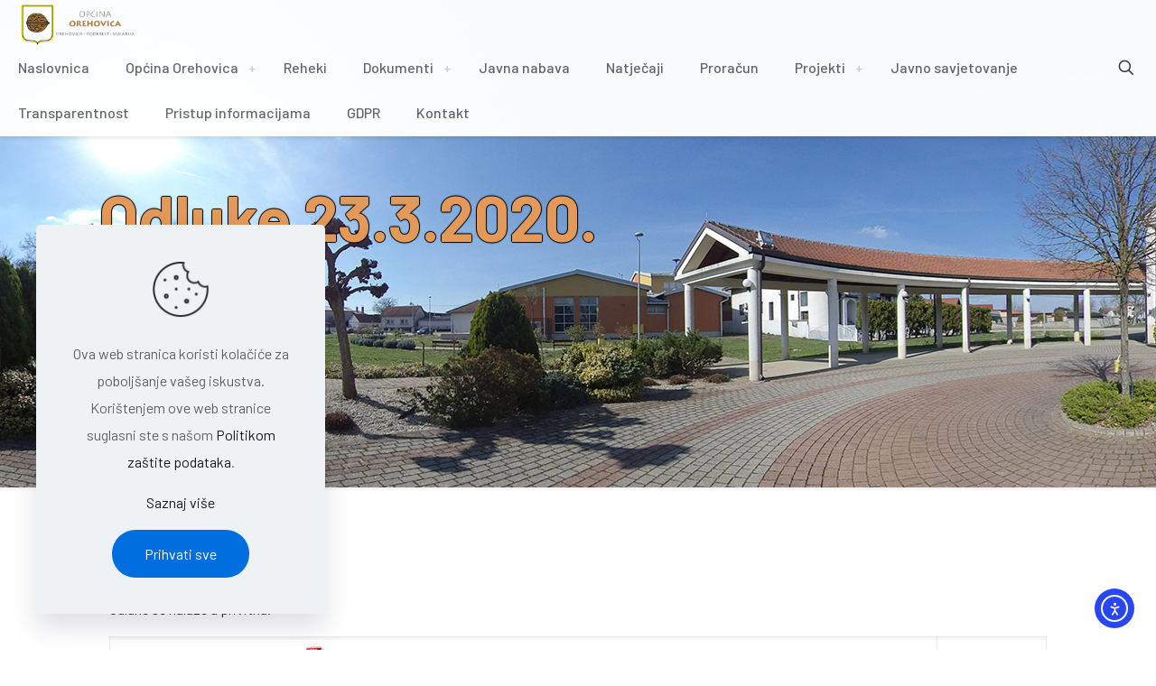

--- FILE ---
content_type: text/html; charset=UTF-8
request_url: https://orehovica.hr/odluke-23-3-2020/
body_size: 154059
content:
<!DOCTYPE html>
<html dir="ltr" lang="hr" prefix="og: https://ogp.me/ns#" class="no-js " itemscope itemtype="https://schema.org/Article" >
<head>
<meta charset="UTF-8" />
<title>Odluke 23.3.2020. - Općina Orehovica</title>
		
	<meta name="description" content="Odluke se nalaze u privitku. Odluka - o ograničenju zadržavanja na ulicama i javnim mjestima.pdf 279 kB Odluka - radno vrijeme trgovina.pdf 54 kB Odluka - taxi prijevoz.pdf 75 kB Odluka o mjerama prilikom sklapanja braka.pdf 59 kB Odluka o načinu održavanja pogreba.pdf 64 kB Odluka o stavljanju izvan uporabe dječjih igrališta.pdf 53 kB Odluka" />
	<meta name="robots" content="max-image-preview:large" />
	<meta name="author" content="Janko Sedlanić"/>
	<link rel="canonical" href="https://orehovica.hr/odluke-23-3-2020/" />
	
		<meta property="og:locale" content="hr_HR" />
		<meta property="og:site_name" content="Općina Orehovica - Općina Orehovica" />
		<meta property="og:type" content="article" />
		<meta property="og:title" content="Odluke 23.3.2020. - Općina Orehovica" />
		<meta property="og:description" content="Odluke se nalaze u privitku. Odluka - o ograničenju zadržavanja na ulicama i javnim mjestima.pdf 279 kB Odluka - radno vrijeme trgovina.pdf 54 kB Odluka - taxi prijevoz.pdf 75 kB Odluka o mjerama prilikom sklapanja braka.pdf 59 kB Odluka o načinu održavanja pogreba.pdf 64 kB Odluka o stavljanju izvan uporabe dječjih igrališta.pdf 53 kB Odluka" />
		<meta property="og:url" content="https://orehovica.hr/odluke-23-3-2020/" />
		<meta property="og:image" content="https://orehovica.hr/ufehoazu/2023/03/logo145x35.png" />
		<meta property="og:image:secure_url" content="https://orehovica.hr/ufehoazu/2023/03/logo145x35.png" />
		<meta property="article:published_time" content="2020-03-23T06:25:48+00:00" />
		<meta property="article:modified_time" content="2024-10-11T06:29:41+00:00" />
		<meta property="article:publisher" content="https://www.facebook.com/opcina.orehovica/" />
		<meta name="twitter:card" content="summary_large_image" />
		<meta name="twitter:title" content="Odluke 23.3.2020. - Općina Orehovica" />
		<meta name="twitter:description" content="Odluke se nalaze u privitku. Odluka - o ograničenju zadržavanja na ulicama i javnim mjestima.pdf 279 kB Odluka - radno vrijeme trgovina.pdf 54 kB Odluka - taxi prijevoz.pdf 75 kB Odluka o mjerama prilikom sklapanja braka.pdf 59 kB Odluka o načinu održavanja pogreba.pdf 64 kB Odluka o stavljanju izvan uporabe dječjih igrališta.pdf 53 kB Odluka" />
		<meta name="twitter:image" content="https://orehovica.hr/ufehoazu/2023/03/logo145x35.png" />
		<script type="application/ld+json" class="aioseo-schema">
			{"@context":"https:\/\/schema.org","@graph":[{"@type":"BlogPosting","@id":"https:\/\/orehovica.hr\/odluke-23-3-2020\/#blogposting","name":"Odluke 23.3.2020. - Op\u0107ina Orehovica","headline":"Odluke 23.3.2020.","author":{"@id":"https:\/\/orehovica.hr\/author\/jankos\/#author"},"publisher":{"@id":"https:\/\/orehovica.hr\/#organization"},"image":{"@type":"ImageObject","url":"https:\/\/orehovica.hr\/ufehoazu\/2023\/04\/oreh_fetured.jpg","width":400,"height":265},"datePublished":"2020-03-23T07:25:48+01:00","dateModified":"2024-10-11T08:29:41+02:00","inLanguage":"hr","mainEntityOfPage":{"@id":"https:\/\/orehovica.hr\/odluke-23-3-2020\/#webpage"},"isPartOf":{"@id":"https:\/\/orehovica.hr\/odluke-23-3-2020\/#webpage"},"articleSection":"Obavijesti"},{"@type":"BreadcrumbList","@id":"https:\/\/orehovica.hr\/odluke-23-3-2020\/#breadcrumblist","itemListElement":[{"@type":"ListItem","@id":"https:\/\/orehovica.hr#listItem","position":1,"name":"Home","item":"https:\/\/orehovica.hr","nextItem":{"@type":"ListItem","@id":"https:\/\/orehovica.hr\/category\/obavijesti\/#listItem","name":"Obavijesti"}},{"@type":"ListItem","@id":"https:\/\/orehovica.hr\/category\/obavijesti\/#listItem","position":2,"name":"Obavijesti","item":"https:\/\/orehovica.hr\/category\/obavijesti\/","nextItem":{"@type":"ListItem","@id":"https:\/\/orehovica.hr\/odluke-23-3-2020\/#listItem","name":"Odluke 23.3.2020."},"previousItem":{"@type":"ListItem","@id":"https:\/\/orehovica.hr#listItem","name":"Home"}},{"@type":"ListItem","@id":"https:\/\/orehovica.hr\/odluke-23-3-2020\/#listItem","position":3,"name":"Odluke 23.3.2020.","previousItem":{"@type":"ListItem","@id":"https:\/\/orehovica.hr\/category\/obavijesti\/#listItem","name":"Obavijesti"}}]},{"@type":"Organization","@id":"https:\/\/orehovica.hr\/#organization","name":"Op\u0107ina Orehovica","description":"Op\u0107ina Orehovica","url":"https:\/\/orehovica.hr\/","telephone":"+38540635275","logo":{"@type":"ImageObject","url":"https:\/\/orehovica.hr\/ufehoazu\/2023\/03\/Orehovica-400x150-1.png","@id":"https:\/\/orehovica.hr\/odluke-23-3-2020\/#organizationLogo","width":400,"height":150},"image":{"@id":"https:\/\/orehovica.hr\/odluke-23-3-2020\/#organizationLogo"},"sameAs":["https:\/\/www.facebook.com\/opcina.orehovica\/"]},{"@type":"Person","@id":"https:\/\/orehovica.hr\/author\/jankos\/#author","url":"https:\/\/orehovica.hr\/author\/jankos\/","name":"Janko Sedlani\u0107"},{"@type":"WebPage","@id":"https:\/\/orehovica.hr\/odluke-23-3-2020\/#webpage","url":"https:\/\/orehovica.hr\/odluke-23-3-2020\/","name":"Odluke 23.3.2020. - Op\u0107ina Orehovica","description":"Odluke se nalaze u privitku. Odluka - o ograni\u010denju zadr\u017eavanja na ulicama i javnim mjestima.pdf 279 kB Odluka - radno vrijeme trgovina.pdf 54 kB Odluka - taxi prijevoz.pdf 75 kB Odluka o mjerama prilikom sklapanja braka.pdf 59 kB Odluka o na\u010dinu odr\u017eavanja pogreba.pdf 64 kB Odluka o stavljanju izvan uporabe dje\u010djih igrali\u0161ta.pdf 53 kB Odluka","inLanguage":"hr","isPartOf":{"@id":"https:\/\/orehovica.hr\/#website"},"breadcrumb":{"@id":"https:\/\/orehovica.hr\/odluke-23-3-2020\/#breadcrumblist"},"author":{"@id":"https:\/\/orehovica.hr\/author\/jankos\/#author"},"creator":{"@id":"https:\/\/orehovica.hr\/author\/jankos\/#author"},"image":{"@type":"ImageObject","url":"https:\/\/orehovica.hr\/ufehoazu\/2023\/04\/oreh_fetured.jpg","@id":"https:\/\/orehovica.hr\/odluke-23-3-2020\/#mainImage","width":400,"height":265},"primaryImageOfPage":{"@id":"https:\/\/orehovica.hr\/odluke-23-3-2020\/#mainImage"},"datePublished":"2020-03-23T07:25:48+01:00","dateModified":"2024-10-11T08:29:41+02:00"},{"@type":"WebSite","@id":"https:\/\/orehovica.hr\/#website","url":"https:\/\/orehovica.hr\/","name":"Op\u0107ina Orehovica","description":"Op\u0107ina Orehovica","inLanguage":"hr","publisher":{"@id":"https:\/\/orehovica.hr\/#organization"}}]}
		</script>
		
<meta property="og:image" content="https://orehovica.hr/ufehoazu/2023/04/oreh_fetured.jpg"/>
<meta property="og:url" content="https://orehovica.hr/odluke-23-3-2020/"/>
<meta property="og:type" content="article"/>
<meta property="og:title" content="Odluke 23.3.2020."/>
<meta property="og:description" content="Odluke se nalaze u privitku. Odluka &#8211; o ograničenju zadržavanja na ulicama i javnim mjestima.pdf 279 kB Odluka &#8211; radno vrijeme trgovina.pdf 54 kB Odluka &#8211; […]"/>
<link rel="alternate" hreflang="hr" href="https://orehovica.hr/odluke-23-3-2020/"/>
<meta name="format-detection" content="telephone=no">
<meta name="viewport" content="width=device-width, initial-scale=1, maximum-scale=1" />
<link rel="shortcut icon" href="https://orehovica.hr/ufehoazu/2023/03/logo32x32-1.png" type="image/x-icon" />
<link rel="apple-touch-icon" href="https://orehovica.hr/ufehoazu/2023/03/logo180x180.png" />
<meta name="theme-color" content="#ffffff" media="(prefers-color-scheme: light)">
<meta name="theme-color" content="#ffffff" media="(prefers-color-scheme: dark)">
<link rel='dns-prefetch' href='//cdn.elementor.com' />
<link rel='dns-prefetch' href='//use.fontawesome.com' />
<link rel='dns-prefetch' href='//fonts.googleapis.com' />
<link rel="alternate" type="application/rss+xml" title="Općina Orehovica &raquo; Kanal" href="https://orehovica.hr/feed/" />
<link rel="alternate" type="application/rss+xml" title="Općina Orehovica &raquo; Kanal komentara" href="https://orehovica.hr/comments/feed/" />
<link rel="alternate" title="oEmbed (JSON)" type="application/json+oembed" href="https://orehovica.hr/wp-json/oembed/1.0/embed?url=https%3A%2F%2Forehovica.hr%2Fodluke-23-3-2020%2F" />
<link rel="alternate" title="oEmbed (XML)" type="text/xml+oembed" href="https://orehovica.hr/wp-json/oembed/1.0/embed?url=https%3A%2F%2Forehovica.hr%2Fodluke-23-3-2020%2F&#038;format=xml" />
<style id='wp-img-auto-sizes-contain-inline-css' type='text/css'>
img:is([sizes=auto i],[sizes^="auto," i]){contain-intrinsic-size:3000px 1500px}
/*# sourceURL=wp-img-auto-sizes-contain-inline-css */
</style>
<link rel='stylesheet' id='anwp-pg-styles-css' href='https://orehovica.hr/oglubydu/anwp-post-grid-for-elementor/public/css/styles.min.css?ver=1.3.3' type='text/css' media='all' />
<style id='wp-emoji-styles-inline-css' type='text/css'>
	img.wp-smiley, img.emoji {
		display: inline !important;
		border: none !important;
		box-shadow: none !important;
		height: 1em !important;
		width: 1em !important;
		margin: 0 0.07em !important;
		vertical-align: -0.1em !important;
		background: none !important;
		padding: 0 !important;
	}
/*# sourceURL=wp-emoji-styles-inline-css */
</style>
<link rel='stylesheet' id='wp-block-library-css' href='https://orehovica.hr/psempits/css/dist/block-library/style.min.css?ver=6.9' type='text/css' media='all' />
<style id='classic-theme-styles-inline-css' type='text/css'>
/*! This file is auto-generated */
.wp-block-button__link{color:#fff;background-color:#32373c;border-radius:9999px;box-shadow:none;text-decoration:none;padding:calc(.667em + 2px) calc(1.333em + 2px);font-size:1.125em}.wp-block-file__button{background:#32373c;color:#fff;text-decoration:none}
/*# sourceURL=/wp-includes/css/classic-themes.min.css */
</style>
<link rel='stylesheet' id='aioseo/css/src/vue/standalone/blocks/table-of-contents/global.scss-css' href='https://orehovica.hr/oglubydu/all-in-one-seo-pack/dist/Lite/assets/css/table-of-contents/global.e90f6d47.css?ver=4.9.2' type='text/css' media='all' />
<style id='global-styles-inline-css' type='text/css'>
:root{--wp--preset--aspect-ratio--square: 1;--wp--preset--aspect-ratio--4-3: 4/3;--wp--preset--aspect-ratio--3-4: 3/4;--wp--preset--aspect-ratio--3-2: 3/2;--wp--preset--aspect-ratio--2-3: 2/3;--wp--preset--aspect-ratio--16-9: 16/9;--wp--preset--aspect-ratio--9-16: 9/16;--wp--preset--color--black: #000000;--wp--preset--color--cyan-bluish-gray: #abb8c3;--wp--preset--color--white: #ffffff;--wp--preset--color--pale-pink: #f78da7;--wp--preset--color--vivid-red: #cf2e2e;--wp--preset--color--luminous-vivid-orange: #ff6900;--wp--preset--color--luminous-vivid-amber: #fcb900;--wp--preset--color--light-green-cyan: #7bdcb5;--wp--preset--color--vivid-green-cyan: #00d084;--wp--preset--color--pale-cyan-blue: #8ed1fc;--wp--preset--color--vivid-cyan-blue: #0693e3;--wp--preset--color--vivid-purple: #9b51e0;--wp--preset--gradient--vivid-cyan-blue-to-vivid-purple: linear-gradient(135deg,rgb(6,147,227) 0%,rgb(155,81,224) 100%);--wp--preset--gradient--light-green-cyan-to-vivid-green-cyan: linear-gradient(135deg,rgb(122,220,180) 0%,rgb(0,208,130) 100%);--wp--preset--gradient--luminous-vivid-amber-to-luminous-vivid-orange: linear-gradient(135deg,rgb(252,185,0) 0%,rgb(255,105,0) 100%);--wp--preset--gradient--luminous-vivid-orange-to-vivid-red: linear-gradient(135deg,rgb(255,105,0) 0%,rgb(207,46,46) 100%);--wp--preset--gradient--very-light-gray-to-cyan-bluish-gray: linear-gradient(135deg,rgb(238,238,238) 0%,rgb(169,184,195) 100%);--wp--preset--gradient--cool-to-warm-spectrum: linear-gradient(135deg,rgb(74,234,220) 0%,rgb(151,120,209) 20%,rgb(207,42,186) 40%,rgb(238,44,130) 60%,rgb(251,105,98) 80%,rgb(254,248,76) 100%);--wp--preset--gradient--blush-light-purple: linear-gradient(135deg,rgb(255,206,236) 0%,rgb(152,150,240) 100%);--wp--preset--gradient--blush-bordeaux: linear-gradient(135deg,rgb(254,205,165) 0%,rgb(254,45,45) 50%,rgb(107,0,62) 100%);--wp--preset--gradient--luminous-dusk: linear-gradient(135deg,rgb(255,203,112) 0%,rgb(199,81,192) 50%,rgb(65,88,208) 100%);--wp--preset--gradient--pale-ocean: linear-gradient(135deg,rgb(255,245,203) 0%,rgb(182,227,212) 50%,rgb(51,167,181) 100%);--wp--preset--gradient--electric-grass: linear-gradient(135deg,rgb(202,248,128) 0%,rgb(113,206,126) 100%);--wp--preset--gradient--midnight: linear-gradient(135deg,rgb(2,3,129) 0%,rgb(40,116,252) 100%);--wp--preset--font-size--small: 13px;--wp--preset--font-size--medium: 20px;--wp--preset--font-size--large: 36px;--wp--preset--font-size--x-large: 42px;--wp--preset--spacing--20: 0.44rem;--wp--preset--spacing--30: 0.67rem;--wp--preset--spacing--40: 1rem;--wp--preset--spacing--50: 1.5rem;--wp--preset--spacing--60: 2.25rem;--wp--preset--spacing--70: 3.38rem;--wp--preset--spacing--80: 5.06rem;--wp--preset--shadow--natural: 6px 6px 9px rgba(0, 0, 0, 0.2);--wp--preset--shadow--deep: 12px 12px 50px rgba(0, 0, 0, 0.4);--wp--preset--shadow--sharp: 6px 6px 0px rgba(0, 0, 0, 0.2);--wp--preset--shadow--outlined: 6px 6px 0px -3px rgb(255, 255, 255), 6px 6px rgb(0, 0, 0);--wp--preset--shadow--crisp: 6px 6px 0px rgb(0, 0, 0);}:where(.is-layout-flex){gap: 0.5em;}:where(.is-layout-grid){gap: 0.5em;}body .is-layout-flex{display: flex;}.is-layout-flex{flex-wrap: wrap;align-items: center;}.is-layout-flex > :is(*, div){margin: 0;}body .is-layout-grid{display: grid;}.is-layout-grid > :is(*, div){margin: 0;}:where(.wp-block-columns.is-layout-flex){gap: 2em;}:where(.wp-block-columns.is-layout-grid){gap: 2em;}:where(.wp-block-post-template.is-layout-flex){gap: 1.25em;}:where(.wp-block-post-template.is-layout-grid){gap: 1.25em;}.has-black-color{color: var(--wp--preset--color--black) !important;}.has-cyan-bluish-gray-color{color: var(--wp--preset--color--cyan-bluish-gray) !important;}.has-white-color{color: var(--wp--preset--color--white) !important;}.has-pale-pink-color{color: var(--wp--preset--color--pale-pink) !important;}.has-vivid-red-color{color: var(--wp--preset--color--vivid-red) !important;}.has-luminous-vivid-orange-color{color: var(--wp--preset--color--luminous-vivid-orange) !important;}.has-luminous-vivid-amber-color{color: var(--wp--preset--color--luminous-vivid-amber) !important;}.has-light-green-cyan-color{color: var(--wp--preset--color--light-green-cyan) !important;}.has-vivid-green-cyan-color{color: var(--wp--preset--color--vivid-green-cyan) !important;}.has-pale-cyan-blue-color{color: var(--wp--preset--color--pale-cyan-blue) !important;}.has-vivid-cyan-blue-color{color: var(--wp--preset--color--vivid-cyan-blue) !important;}.has-vivid-purple-color{color: var(--wp--preset--color--vivid-purple) !important;}.has-black-background-color{background-color: var(--wp--preset--color--black) !important;}.has-cyan-bluish-gray-background-color{background-color: var(--wp--preset--color--cyan-bluish-gray) !important;}.has-white-background-color{background-color: var(--wp--preset--color--white) !important;}.has-pale-pink-background-color{background-color: var(--wp--preset--color--pale-pink) !important;}.has-vivid-red-background-color{background-color: var(--wp--preset--color--vivid-red) !important;}.has-luminous-vivid-orange-background-color{background-color: var(--wp--preset--color--luminous-vivid-orange) !important;}.has-luminous-vivid-amber-background-color{background-color: var(--wp--preset--color--luminous-vivid-amber) !important;}.has-light-green-cyan-background-color{background-color: var(--wp--preset--color--light-green-cyan) !important;}.has-vivid-green-cyan-background-color{background-color: var(--wp--preset--color--vivid-green-cyan) !important;}.has-pale-cyan-blue-background-color{background-color: var(--wp--preset--color--pale-cyan-blue) !important;}.has-vivid-cyan-blue-background-color{background-color: var(--wp--preset--color--vivid-cyan-blue) !important;}.has-vivid-purple-background-color{background-color: var(--wp--preset--color--vivid-purple) !important;}.has-black-border-color{border-color: var(--wp--preset--color--black) !important;}.has-cyan-bluish-gray-border-color{border-color: var(--wp--preset--color--cyan-bluish-gray) !important;}.has-white-border-color{border-color: var(--wp--preset--color--white) !important;}.has-pale-pink-border-color{border-color: var(--wp--preset--color--pale-pink) !important;}.has-vivid-red-border-color{border-color: var(--wp--preset--color--vivid-red) !important;}.has-luminous-vivid-orange-border-color{border-color: var(--wp--preset--color--luminous-vivid-orange) !important;}.has-luminous-vivid-amber-border-color{border-color: var(--wp--preset--color--luminous-vivid-amber) !important;}.has-light-green-cyan-border-color{border-color: var(--wp--preset--color--light-green-cyan) !important;}.has-vivid-green-cyan-border-color{border-color: var(--wp--preset--color--vivid-green-cyan) !important;}.has-pale-cyan-blue-border-color{border-color: var(--wp--preset--color--pale-cyan-blue) !important;}.has-vivid-cyan-blue-border-color{border-color: var(--wp--preset--color--vivid-cyan-blue) !important;}.has-vivid-purple-border-color{border-color: var(--wp--preset--color--vivid-purple) !important;}.has-vivid-cyan-blue-to-vivid-purple-gradient-background{background: var(--wp--preset--gradient--vivid-cyan-blue-to-vivid-purple) !important;}.has-light-green-cyan-to-vivid-green-cyan-gradient-background{background: var(--wp--preset--gradient--light-green-cyan-to-vivid-green-cyan) !important;}.has-luminous-vivid-amber-to-luminous-vivid-orange-gradient-background{background: var(--wp--preset--gradient--luminous-vivid-amber-to-luminous-vivid-orange) !important;}.has-luminous-vivid-orange-to-vivid-red-gradient-background{background: var(--wp--preset--gradient--luminous-vivid-orange-to-vivid-red) !important;}.has-very-light-gray-to-cyan-bluish-gray-gradient-background{background: var(--wp--preset--gradient--very-light-gray-to-cyan-bluish-gray) !important;}.has-cool-to-warm-spectrum-gradient-background{background: var(--wp--preset--gradient--cool-to-warm-spectrum) !important;}.has-blush-light-purple-gradient-background{background: var(--wp--preset--gradient--blush-light-purple) !important;}.has-blush-bordeaux-gradient-background{background: var(--wp--preset--gradient--blush-bordeaux) !important;}.has-luminous-dusk-gradient-background{background: var(--wp--preset--gradient--luminous-dusk) !important;}.has-pale-ocean-gradient-background{background: var(--wp--preset--gradient--pale-ocean) !important;}.has-electric-grass-gradient-background{background: var(--wp--preset--gradient--electric-grass) !important;}.has-midnight-gradient-background{background: var(--wp--preset--gradient--midnight) !important;}.has-small-font-size{font-size: var(--wp--preset--font-size--small) !important;}.has-medium-font-size{font-size: var(--wp--preset--font-size--medium) !important;}.has-large-font-size{font-size: var(--wp--preset--font-size--large) !important;}.has-x-large-font-size{font-size: var(--wp--preset--font-size--x-large) !important;}
:where(.wp-block-post-template.is-layout-flex){gap: 1.25em;}:where(.wp-block-post-template.is-layout-grid){gap: 1.25em;}
:where(.wp-block-term-template.is-layout-flex){gap: 1.25em;}:where(.wp-block-term-template.is-layout-grid){gap: 1.25em;}
:where(.wp-block-columns.is-layout-flex){gap: 2em;}:where(.wp-block-columns.is-layout-grid){gap: 2em;}
:root :where(.wp-block-pullquote){font-size: 1.5em;line-height: 1.6;}
/*# sourceURL=global-styles-inline-css */
</style>
<link rel='stylesheet' id='contact-form-7-css' href='https://orehovica.hr/oglubydu/contact-form-7/includes/css/styles.css?ver=6.1.4' type='text/css' media='all' />
<link rel='stylesheet' id='dscf7-math-captcha-style-css' href='https://orehovica.hr/oglubydu/ds-cf7-math-captcha/assets/css/style.css?ver=1.0.0' type='text/css' media='' />
<link rel='stylesheet' id='wpvrfontawesome-css' href='https://use.fontawesome.com/releases/v6.5.1/css/all.css?ver=8.5.51' type='text/css' media='all' />
<link rel='stylesheet' id='panellium-css-css' href='https://orehovica.hr/oglubydu/wpvr/public/lib/pannellum/src/css/pannellum.css?ver=1' type='text/css' media='all' />
<link rel='stylesheet' id='videojs-css-css' href='https://orehovica.hr/oglubydu/wpvr/public/lib/pannellum/src/css/video-js.css?ver=1' type='text/css' media='all' />
<link rel='stylesheet' id='videojs-vr-css-css' href='https://orehovica.hr/oglubydu/wpvr/public/lib/videojs-vr/videojs-vr.css?ver=1' type='text/css' media='all' />
<link rel='stylesheet' id='owl-css-css' href='https://orehovica.hr/oglubydu/wpvr/public/css/owl.carousel.css?ver=8.5.51' type='text/css' media='all' />
<link rel='stylesheet' id='wpvr-css' href='https://orehovica.hr/oglubydu/wpvr/public/css/wpvr-public.css?ver=8.5.51' type='text/css' media='all' />
<link rel='stylesheet' id='ea11y-widget-fonts-css' href='https://orehovica.hr/oglubydu/pojo-accessibility/assets/build/fonts.css?ver=3.9.1' type='text/css' media='all' />
<link rel='stylesheet' id='ea11y-skip-link-css' href='https://orehovica.hr/oglubydu/pojo-accessibility/assets/build/skip-link.css?ver=3.9.1' type='text/css' media='all' />
<link rel='stylesheet' id='mfn-be-css' href='https://orehovica.hr/foapheev/css/be.css?ver=28.1.13' type='text/css' media='all' />
<link rel='stylesheet' id='mfn-animations-css' href='https://orehovica.hr/foapheev/assets/animations/animations.min.css?ver=28.1.13' type='text/css' media='all' />
<link rel='stylesheet' id='mfn-font-awesome-css' href='https://orehovica.hr/foapheev/fonts/fontawesome/fontawesome.css?ver=28.1.13' type='text/css' media='all' />
<link rel='stylesheet' id='mfn-responsive-css' href='https://orehovica.hr/foapheev/css/responsive.css?ver=28.1.13' type='text/css' media='all' />
<link rel='stylesheet' id='mfn-fonts-css' href='https://fonts.googleapis.com/css?family=Barlow%3A1%2C300%2C400%2C400italic%2C500%2C600%2C700%2C700italic%7CPoppins%3A1%2C300%2C400%2C400italic%2C500%2C600%2C700%2C700italic%7CBarlow+Condensed%3A1%2C300%2C400%2C400italic%2C500%2C600%2C700%2C700italic&#038;display=swap&#038;ver=6.9' type='text/css' media='all' />
<link rel='stylesheet' id='dflip-style-css' href='https://orehovica.hr/oglubydu/3d-flipbook-dflip-lite/assets/css/dflip.min.css?ver=2.4.20' type='text/css' media='all' />
<link rel='stylesheet' id='mimetypes-link-icons-css' href='https://orehovica.hr/oglubydu/mimetypes-link-icons/css/style.php?cssvars=bXRsaV9oZWlnaHQ9MjQmbXRsaV9pbWFnZV90eXBlPXBuZyZtdGxpX2xlZnRvcnJpZ2h0PWxlZnQmYWN0aXZlX3R5cGVzPWNzdnxkb2N8ZG9jeHxvZHB8b2RzfG9kdHxwZGZ8cmFyfHJ0Znx0eHR8eGxzfHhsc3h8emlw&#038;ver=3.0' type='text/css' media='all' />
<style id='mfn-dynamic-inline-css' type='text/css'>
body:not(.template-slider) #Header_wrapper{background-image:url(https://orehovica.hr/ufehoazu/2023/03/header3.jpg);background-repeat:no-repeat;background-position:center top;background-size:cover}
html{background-color:#ffffff}#Wrapper,#Content,.mfn-popup .mfn-popup-content,.mfn-off-canvas-sidebar .mfn-off-canvas-content-wrapper,.mfn-cart-holder,.mfn-header-login,#Top_bar .search_wrapper,#Top_bar .top_bar_right .mfn-live-search-box,.column_livesearch .mfn-live-search-wrapper,.column_livesearch .mfn-live-search-box{background-color:#ffffff}.layout-boxed.mfn-bebuilder-header.mfn-ui #Wrapper .mfn-only-sample-content{background-color:#ffffff}body:not(.template-slider) #Header{min-height:0px}body.header-below:not(.template-slider) #Header{padding-top:0px}#Subheader{padding:200px 0 260px}#Footer .widgets_wrapper{padding:40px 0 35px}.has-search-overlay.search-overlay-opened #search-overlay{background-color:rgba(0,0,0,0.6)}.elementor-page.elementor-default #Content .the_content .section_wrapper{max-width:100%}.elementor-page.elementor-default #Content .section.the_content{width:100%}.elementor-page.elementor-default #Content .section_wrapper .the_content_wrapper{margin-left:0;margin-right:0;width:100%}body,span.date_label,.timeline_items li h3 span,input[type="date"],input[type="text"],input[type="password"],input[type="tel"],input[type="email"],input[type="url"],textarea,select,.offer_li .title h3,.mfn-menu-item-megamenu{font-family:"Barlow",-apple-system,BlinkMacSystemFont,"Segoe UI",Roboto,Oxygen-Sans,Ubuntu,Cantarell,"Helvetica Neue",sans-serif}.lead,.big{font-family:"Poppins",-apple-system,BlinkMacSystemFont,"Segoe UI",Roboto,Oxygen-Sans,Ubuntu,Cantarell,"Helvetica Neue",sans-serif}#menu > ul > li > a,#overlay-menu ul li a{font-family:"Barlow",-apple-system,BlinkMacSystemFont,"Segoe UI",Roboto,Oxygen-Sans,Ubuntu,Cantarell,"Helvetica Neue",sans-serif}#Subheader .title{font-family:"Barlow",-apple-system,BlinkMacSystemFont,"Segoe UI",Roboto,Oxygen-Sans,Ubuntu,Cantarell,"Helvetica Neue",sans-serif}h1,h2,h3,h4,.text-logo #logo{font-family:"Barlow Condensed",-apple-system,BlinkMacSystemFont,"Segoe UI",Roboto,Oxygen-Sans,Ubuntu,Cantarell,"Helvetica Neue",sans-serif}h5,h6{font-family:"Barlow Condensed",-apple-system,BlinkMacSystemFont,"Segoe UI",Roboto,Oxygen-Sans,Ubuntu,Cantarell,"Helvetica Neue",sans-serif}blockquote{font-family:"Barlow Condensed",-apple-system,BlinkMacSystemFont,"Segoe UI",Roboto,Oxygen-Sans,Ubuntu,Cantarell,"Helvetica Neue",sans-serif}.chart_box .chart .num,.counter .desc_wrapper .number-wrapper,.how_it_works .image .number,.pricing-box .plan-header .price,.quick_fact .number-wrapper,.woocommerce .product div.entry-summary .price{font-family:"Barlow Condensed",-apple-system,BlinkMacSystemFont,"Segoe UI",Roboto,Oxygen-Sans,Ubuntu,Cantarell,"Helvetica Neue",sans-serif}body,.mfn-menu-item-megamenu{font-size:16px;line-height:30px;font-weight:400;letter-spacing:0px}.lead,.big{font-size:18px;line-height:32px;font-weight:400;letter-spacing:0px}#menu > ul > li > a,#overlay-menu ul li a{font-size:16px;font-weight:500;letter-spacing:0px}#overlay-menu ul li a{line-height:24px}#Subheader .title{font-size:80px;line-height:80px;font-weight:700;letter-spacing:0px}h1,.text-logo #logo{font-size:48px;line-height:50px;font-weight:500;letter-spacing:0px}h2{font-size:50px;line-height:60px;font-weight:600;letter-spacing:0px}h3,.woocommerce ul.products li.product h3,.woocommerce #customer_login h2{font-size:40px;line-height:50px;font-weight:500;letter-spacing:0px}h4,.woocommerce .woocommerce-order-details__title,.woocommerce .wc-bacs-bank-details-heading,.woocommerce .woocommerce-customer-details h2{font-size:30px;line-height:34px;font-weight:500;letter-spacing:0px}h5{font-size:20px;line-height:30px;font-weight:500;letter-spacing:0px}h6{font-size:14px;line-height:25px;font-weight:500;letter-spacing:2px}#Intro .intro-title{font-size:70px;line-height:70px;font-weight:400;letter-spacing:0px}@media only screen and (min-width:768px) and (max-width:959px){body,.mfn-menu-item-megamenu{font-size:14px;line-height:26px;font-weight:400;letter-spacing:0px}.lead,.big{font-size:15px;line-height:27px;font-weight:400;letter-spacing:0px}#menu > ul > li > a,#overlay-menu ul li a{font-size:14px;font-weight:500;letter-spacing:0px}#overlay-menu ul li a{line-height:21px}#Subheader .title{font-size:68px;line-height:68px;font-weight:700;letter-spacing:0px}h1,.text-logo #logo{font-size:41px;line-height:43px;font-weight:500;letter-spacing:0px}h2{font-size:43px;line-height:51px;font-weight:600;letter-spacing:0px}h3,.woocommerce ul.products li.product h3,.woocommerce #customer_login h2{font-size:34px;line-height:43px;font-weight:500;letter-spacing:0px}h4,.woocommerce .woocommerce-order-details__title,.woocommerce .wc-bacs-bank-details-heading,.woocommerce .woocommerce-customer-details h2{font-size:26px;line-height:29px;font-weight:500;letter-spacing:0px}h5{font-size:17px;line-height:26px;font-weight:500;letter-spacing:0px}h6{font-size:13px;line-height:21px;font-weight:500;letter-spacing:2px}#Intro .intro-title{font-size:60px;line-height:60px;font-weight:400;letter-spacing:0px}blockquote{font-size:15px}.chart_box .chart .num{font-size:45px;line-height:45px}.counter .desc_wrapper .number-wrapper{font-size:45px;line-height:45px}.counter .desc_wrapper .title{font-size:14px;line-height:18px}.faq .question .title{font-size:14px}.fancy_heading .title{font-size:38px;line-height:38px}.offer .offer_li .desc_wrapper .title h3{font-size:32px;line-height:32px}.offer_thumb_ul li.offer_thumb_li .desc_wrapper .title h3{font-size:32px;line-height:32px}.pricing-box .plan-header h2{font-size:27px;line-height:27px}.pricing-box .plan-header .price > span{font-size:40px;line-height:40px}.pricing-box .plan-header .price sup.currency{font-size:18px;line-height:18px}.pricing-box .plan-header .price sup.period{font-size:14px;line-height:14px}.quick_fact .number-wrapper{font-size:80px;line-height:80px}.trailer_box .desc h2{font-size:27px;line-height:27px}.widget > h3{font-size:17px;line-height:20px}}@media only screen and (min-width:480px) and (max-width:767px){body,.mfn-menu-item-megamenu{font-size:13px;line-height:23px;font-weight:400;letter-spacing:0px}.lead,.big{font-size:14px;line-height:24px;font-weight:400;letter-spacing:0px}#menu > ul > li > a,#overlay-menu ul li a{font-size:13px;font-weight:500;letter-spacing:0px}#overlay-menu ul li a{line-height:19.5px}#Subheader .title{font-size:60px;line-height:60px;font-weight:700;letter-spacing:0px}h1,.text-logo #logo{font-size:36px;line-height:38px;font-weight:500;letter-spacing:0px}h2{font-size:38px;line-height:45px;font-weight:600;letter-spacing:0px}h3,.woocommerce ul.products li.product h3,.woocommerce #customer_login h2{font-size:30px;line-height:38px;font-weight:500;letter-spacing:0px}h4,.woocommerce .woocommerce-order-details__title,.woocommerce .wc-bacs-bank-details-heading,.woocommerce .woocommerce-customer-details h2{font-size:23px;line-height:26px;font-weight:500;letter-spacing:0px}h5{font-size:15px;line-height:23px;font-weight:500;letter-spacing:0px}h6{font-size:13px;line-height:19px;font-weight:500;letter-spacing:2px}#Intro .intro-title{font-size:53px;line-height:53px;font-weight:400;letter-spacing:0px}blockquote{font-size:14px}.chart_box .chart .num{font-size:40px;line-height:40px}.counter .desc_wrapper .number-wrapper{font-size:40px;line-height:40px}.counter .desc_wrapper .title{font-size:13px;line-height:16px}.faq .question .title{font-size:13px}.fancy_heading .title{font-size:34px;line-height:34px}.offer .offer_li .desc_wrapper .title h3{font-size:28px;line-height:28px}.offer_thumb_ul li.offer_thumb_li .desc_wrapper .title h3{font-size:28px;line-height:28px}.pricing-box .plan-header h2{font-size:24px;line-height:24px}.pricing-box .plan-header .price > span{font-size:34px;line-height:34px}.pricing-box .plan-header .price sup.currency{font-size:16px;line-height:16px}.pricing-box .plan-header .price sup.period{font-size:13px;line-height:13px}.quick_fact .number-wrapper{font-size:70px;line-height:70px}.trailer_box .desc h2{font-size:24px;line-height:24px}.widget > h3{font-size:16px;line-height:19px}}@media only screen and (max-width:479px){body,.mfn-menu-item-megamenu{font-size:13px;line-height:19px;font-weight:400;letter-spacing:0px}.lead,.big{font-size:13px;line-height:19px;font-weight:400;letter-spacing:0px}#menu > ul > li > a,#overlay-menu ul li a{font-size:13px;font-weight:500;letter-spacing:0px}#overlay-menu ul li a{line-height:19.5px}#Subheader .title{font-size:48px;line-height:48px;font-weight:700;letter-spacing:0px}h1,.text-logo #logo{font-size:29px;line-height:30px;font-weight:500;letter-spacing:0px}h2{font-size:30px;line-height:36px;font-weight:600;letter-spacing:0px}h3,.woocommerce ul.products li.product h3,.woocommerce #customer_login h2{font-size:24px;line-height:30px;font-weight:500;letter-spacing:0px}h4,.woocommerce .woocommerce-order-details__title,.woocommerce .wc-bacs-bank-details-heading,.woocommerce .woocommerce-customer-details h2{font-size:18px;line-height:20px;font-weight:500;letter-spacing:0px}h5{font-size:13px;line-height:19px;font-weight:500;letter-spacing:0px}h6{font-size:13px;line-height:19px;font-weight:500;letter-spacing:1px}#Intro .intro-title{font-size:42px;line-height:42px;font-weight:400;letter-spacing:0px}blockquote{font-size:13px}.chart_box .chart .num{font-size:35px;line-height:35px}.counter .desc_wrapper .number-wrapper{font-size:35px;line-height:35px}.counter .desc_wrapper .title{font-size:13px;line-height:26px}.faq .question .title{font-size:13px}.fancy_heading .title{font-size:30px;line-height:30px}.offer .offer_li .desc_wrapper .title h3{font-size:26px;line-height:26px}.offer_thumb_ul li.offer_thumb_li .desc_wrapper .title h3{font-size:26px;line-height:26px}.pricing-box .plan-header h2{font-size:21px;line-height:21px}.pricing-box .plan-header .price > span{font-size:32px;line-height:32px}.pricing-box .plan-header .price sup.currency{font-size:14px;line-height:14px}.pricing-box .plan-header .price sup.period{font-size:13px;line-height:13px}.quick_fact .number-wrapper{font-size:60px;line-height:60px}.trailer_box .desc h2{font-size:21px;line-height:21px}.widget > h3{font-size:15px;line-height:18px}}.with_aside .sidebar.columns{width:23%}.with_aside .sections_group{width:77%}.aside_both .sidebar.columns{width:18%}.aside_both .sidebar.sidebar-1{margin-left:-82%}.aside_both .sections_group{width:64%;margin-left:18%}@media only screen and (min-width:1240px){#Wrapper,.with_aside .content_wrapper{max-width:1080px}body.layout-boxed.mfn-header-scrolled .mfn-header-tmpl.mfn-sticky-layout-width{max-width:1080px;left:0;right:0;margin-left:auto;margin-right:auto}body.layout-boxed:not(.mfn-header-scrolled) .mfn-header-tmpl.mfn-header-layout-width,body.layout-boxed .mfn-header-tmpl.mfn-header-layout-width:not(.mfn-hasSticky){max-width:1080px;left:0;right:0;margin-left:auto;margin-right:auto}body.layout-boxed.mfn-bebuilder-header.mfn-ui .mfn-only-sample-content{max-width:1080px;margin-left:auto;margin-right:auto}.section_wrapper,.container{max-width:1060px}.layout-boxed.header-boxed #Top_bar.is-sticky{max-width:1080px}}@media only screen and (max-width:767px){#Wrapper{max-width:calc(100% - 67px)}.content_wrapper .section_wrapper,.container,.four.columns .widget-area{max-width:550px !important;padding-left:33px;padding-right:33px}}body{--mfn-button-font-family:inherit;--mfn-button-font-size:16px;--mfn-button-font-weight:400;--mfn-button-font-style:inherit;--mfn-button-letter-spacing:0px;--mfn-button-padding:16px 35px 16px 35px;--mfn-button-border-width:0;--mfn-button-border-radius:50px 50px 50px 50px;--mfn-button-gap:10px;--mfn-button-transition:0.2s;--mfn-button-color:#747474;--mfn-button-color-hover:#747474;--mfn-button-bg:#f7f7f7;--mfn-button-bg-hover:#eaeaea;--mfn-button-border-color:transparent;--mfn-button-border-color-hover:transparent;--mfn-button-icon-color:#747474;--mfn-button-icon-color-hover:#747474;--mfn-button-box-shadow:unset;--mfn-button-theme-color:#2e2821;--mfn-button-theme-color-hover:#2e2821;--mfn-button-theme-bg:#ffce60;--mfn-button-theme-bg-hover:#f2c153;--mfn-button-theme-border-color:transparent;--mfn-button-theme-border-color-hover:transparent;--mfn-button-theme-icon-color:#2e2821;--mfn-button-theme-icon-color-hover:#2e2821;--mfn-button-theme-box-shadow:unset;--mfn-button-shop-color:#2e2821;--mfn-button-shop-color-hover:#2e2821;--mfn-button-shop-bg:#ffce60;--mfn-button-shop-bg-hover:#f2c153;--mfn-button-shop-border-color:transparent;--mfn-button-shop-border-color-hover:transparent;--mfn-button-shop-icon-color:#626262;--mfn-button-shop-icon-color-hover:#626262;--mfn-button-shop-box-shadow:unset;--mfn-button-action-color:#2e2821;--mfn-button-action-color-hover:#2e2821;--mfn-button-action-bg:#ffce60;--mfn-button-action-bg-hover:#f2c153;--mfn-button-action-border-color:transparent;--mfn-button-action-border-color-hover:transparent;--mfn-button-action-icon-color:#626262;--mfn-button-action-icon-color-hover:#626262;--mfn-button-action-box-shadow:unset}@media only screen and (max-width:959px){body{}}@media only screen and (max-width:768px){body{}}.mfn-cookies,.mfn-cookies-reopen{--mfn-gdpr2-container-text-color:#626262;--mfn-gdpr2-container-strong-color:#07070a;--mfn-gdpr2-container-bg:#ffffff;--mfn-gdpr2-container-overlay:rgba(25,37,48,0.6);--mfn-gdpr2-details-box-bg:#fbfbfb;--mfn-gdpr2-details-switch-bg:#00032a;--mfn-gdpr2-details-switch-bg-active:#5acb65;--mfn-gdpr2-tabs-text-color:#07070a;--mfn-gdpr2-tabs-text-color-active:#0089f7;--mfn-gdpr2-tabs-border:rgba(8,8,14,0.1);--mfn-gdpr2-buttons-box-bg:#fbfbfb;--mfn-gdpr2-reopen-background:#fff;--mfn-gdpr2-reopen-color:#222}#Top_bar #logo,.header-fixed #Top_bar #logo,.header-plain #Top_bar #logo,.header-transparent #Top_bar #logo{height:50px;line-height:50px;padding:0px 0}.logo-overflow #Top_bar:not(.is-sticky) .logo{height:50px}#Top_bar .menu > li > a{padding:-5px 0}.menu-highlight:not(.header-creative) #Top_bar .menu > li > a{margin:0px 0}.header-plain:not(.menu-highlight) #Top_bar .menu > li > a span:not(.description){line-height:50px}.header-fixed #Top_bar .menu > li > a{padding:10px 0}.logo-overflow #Top_bar.is-sticky #logo{padding:0!important}#Top_bar #logo img.svg{width:100px}.image_frame,.wp-caption{border-width:0px}.alert{border-radius:0px}#Top_bar .top_bar_right .top-bar-right-input input{width:200px}.mfn-live-search-box .mfn-live-search-list{max-height:300px}input[type="date"],input[type="email"],input[type="number"],input[type="password"],input[type="search"],input[type="tel"],input[type="text"],input[type="url"],select,textarea,.woocommerce .quantity input.qty{border-width:0 0 1px 0;box-shadow:unset;resize:none}.select2-container--default .select2-selection--single,.select2-dropdown,.select2-container--default.select2-container--open .select2-selection--single{border-width:0 0 1px 0}#Side_slide{right:-250px;width:250px}#Side_slide.left{left:-250px}.blog-teaser li .desc-wrapper .desc{background-position-y:-1px}.mfn-free-delivery-info{--mfn-free-delivery-bar:#ffce60;--mfn-free-delivery-bg:rgba(0,0,0,0.1);--mfn-free-delivery-achieved:#ffce60}#back_to_top i{color:#65666C}@media only screen and ( max-width:767px ){}@media only screen and (min-width:1240px){body:not(.header-simple) #Top_bar #menu{display:block!important}.tr-menu #Top_bar #menu{background:none!important}#Top_bar .menu > li > ul.mfn-megamenu > li{float:left}#Top_bar .menu > li > ul.mfn-megamenu > li.mfn-megamenu-cols-1{width:100%}#Top_bar .menu > li > ul.mfn-megamenu > li.mfn-megamenu-cols-2{width:50%}#Top_bar .menu > li > ul.mfn-megamenu > li.mfn-megamenu-cols-3{width:33.33%}#Top_bar .menu > li > ul.mfn-megamenu > li.mfn-megamenu-cols-4{width:25%}#Top_bar .menu > li > ul.mfn-megamenu > li.mfn-megamenu-cols-5{width:20%}#Top_bar .menu > li > ul.mfn-megamenu > li.mfn-megamenu-cols-6{width:16.66%}#Top_bar .menu > li > ul.mfn-megamenu > li > ul{display:block!important;position:inherit;left:auto;top:auto;border-width:0 1px 0 0}#Top_bar .menu > li > ul.mfn-megamenu > li:last-child > ul{border:0}#Top_bar .menu > li > ul.mfn-megamenu > li > ul li{width:auto}#Top_bar .menu > li > ul.mfn-megamenu a.mfn-megamenu-title{text-transform:uppercase;font-weight:400;background:none}#Top_bar .menu > li > ul.mfn-megamenu a .menu-arrow{display:none}.menuo-right #Top_bar .menu > li > ul.mfn-megamenu{left:0;width:98%!important;margin:0 1%;padding:20px 0}.menuo-right #Top_bar .menu > li > ul.mfn-megamenu-bg{box-sizing:border-box}#Top_bar .menu > li > ul.mfn-megamenu-bg{padding:20px 166px 20px 20px;background-repeat:no-repeat;background-position:right bottom}.rtl #Top_bar .menu > li > ul.mfn-megamenu-bg{padding-left:166px;padding-right:20px;background-position:left bottom}#Top_bar .menu > li > ul.mfn-megamenu-bg > li{background:none}#Top_bar .menu > li > ul.mfn-megamenu-bg > li a{border:none}#Top_bar .menu > li > ul.mfn-megamenu-bg > li > ul{background:none!important;-webkit-box-shadow:0 0 0 0;-moz-box-shadow:0 0 0 0;box-shadow:0 0 0 0}.mm-vertical #Top_bar .container{position:relative}.mm-vertical #Top_bar .top_bar_left{position:static}.mm-vertical #Top_bar .menu > li ul{box-shadow:0 0 0 0 transparent!important;background-image:none}.mm-vertical #Top_bar .menu > li > ul.mfn-megamenu{padding:20px 0}.mm-vertical.header-plain #Top_bar .menu > li > ul.mfn-megamenu{width:100%!important;margin:0}.mm-vertical #Top_bar .menu > li > ul.mfn-megamenu > li{display:table-cell;float:none!important;width:10%;padding:0 15px;border-right:1px solid rgba(0,0,0,0.05)}.mm-vertical #Top_bar .menu > li > ul.mfn-megamenu > li:last-child{border-right-width:0}.mm-vertical #Top_bar .menu > li > ul.mfn-megamenu > li.hide-border{border-right-width:0}.mm-vertical #Top_bar .menu > li > ul.mfn-megamenu > li a{border-bottom-width:0;padding:9px 15px;line-height:120%}.mm-vertical #Top_bar .menu > li > ul.mfn-megamenu a.mfn-megamenu-title{font-weight:700}.rtl .mm-vertical #Top_bar .menu > li > ul.mfn-megamenu > li:first-child{border-right-width:0}.rtl .mm-vertical #Top_bar .menu > li > ul.mfn-megamenu > li:last-child{border-right-width:1px}body.header-shop #Top_bar #menu{display:flex!important;background-color:transparent}.header-shop #Top_bar.is-sticky .top_bar_row_second{display:none}.header-plain:not(.menuo-right) #Header .top_bar_left{width:auto!important}.header-stack.header-center #Top_bar #menu{display:inline-block!important}.header-simple #Top_bar #menu{display:none;height:auto;width:300px;bottom:auto;top:100%;right:1px;position:absolute;margin:0}.header-simple #Header a.responsive-menu-toggle{display:block;right:10px}.header-simple #Top_bar #menu > ul{width:100%;float:left}.header-simple #Top_bar #menu ul li{width:100%;padding-bottom:0;border-right:0;position:relative}.header-simple #Top_bar #menu ul li a{padding:0 20px;margin:0;display:block;height:auto;line-height:normal;border:none}.header-simple #Top_bar #menu ul li a:not(.menu-toggle):after{display:none}.header-simple #Top_bar #menu ul li a span{border:none;line-height:44px;display:inline;padding:0}.header-simple #Top_bar #menu ul li.submenu .menu-toggle{display:block;position:absolute;right:0;top:0;width:44px;height:44px;line-height:44px;font-size:30px;font-weight:300;text-align:center;cursor:pointer;color:#444;opacity:0.33;transform:unset}.header-simple #Top_bar #menu ul li.submenu .menu-toggle:after{content:"+";position:static}.header-simple #Top_bar #menu ul li.hover > .menu-toggle:after{content:"-"}.header-simple #Top_bar #menu ul li.hover a{border-bottom:0}.header-simple #Top_bar #menu ul.mfn-megamenu li .menu-toggle{display:none}.header-simple #Top_bar #menu ul li ul{position:relative!important;left:0!important;top:0;padding:0;margin:0!important;width:auto!important;background-image:none}.header-simple #Top_bar #menu ul li ul li{width:100%!important;display:block;padding:0}.header-simple #Top_bar #menu ul li ul li a{padding:0 20px 0 30px}.header-simple #Top_bar #menu ul li ul li a .menu-arrow{display:none}.header-simple #Top_bar #menu ul li ul li a span{padding:0}.header-simple #Top_bar #menu ul li ul li a span:after{display:none!important}.header-simple #Top_bar .menu > li > ul.mfn-megamenu a.mfn-megamenu-title{text-transform:uppercase;font-weight:400}.header-simple #Top_bar .menu > li > ul.mfn-megamenu > li > ul{display:block!important;position:inherit;left:auto;top:auto}.header-simple #Top_bar #menu ul li ul li ul{border-left:0!important;padding:0;top:0}.header-simple #Top_bar #menu ul li ul li ul li a{padding:0 20px 0 40px}.rtl.header-simple #Top_bar #menu{left:1px;right:auto}.rtl.header-simple #Top_bar a.responsive-menu-toggle{left:10px;right:auto}.rtl.header-simple #Top_bar #menu ul li.submenu .menu-toggle{left:0;right:auto}.rtl.header-simple #Top_bar #menu ul li ul{left:auto!important;right:0!important}.rtl.header-simple #Top_bar #menu ul li ul li a{padding:0 30px 0 20px}.rtl.header-simple #Top_bar #menu ul li ul li ul li a{padding:0 40px 0 20px}.menu-highlight #Top_bar .menu > li{margin:0 2px}.menu-highlight:not(.header-creative) #Top_bar .menu > li > a{padding:0;-webkit-border-radius:5px;border-radius:5px}.menu-highlight #Top_bar .menu > li > a:after{display:none}.menu-highlight #Top_bar .menu > li > a span:not(.description){line-height:50px}.menu-highlight #Top_bar .menu > li > a span.description{display:none}.menu-highlight.header-stack #Top_bar .menu > li > a{margin:10px 0!important}.menu-highlight.header-stack #Top_bar .menu > li > a span:not(.description){line-height:40px}.menu-highlight.header-simple #Top_bar #menu ul li,.menu-highlight.header-creative #Top_bar #menu ul li{margin:0}.menu-highlight.header-simple #Top_bar #menu ul li > a,.menu-highlight.header-creative #Top_bar #menu ul li > a{-webkit-border-radius:0;border-radius:0}.menu-highlight:not(.header-fixed):not(.header-simple) #Top_bar.is-sticky .menu > li > a{margin:10px 0!important;padding:5px 0!important}.menu-highlight:not(.header-fixed):not(.header-simple) #Top_bar.is-sticky .menu > li > a span{line-height:30px!important}.header-modern.menu-highlight.menuo-right .menu_wrapper{margin-right:20px}.menu-line-below #Top_bar .menu > li > a:not(.menu-toggle):after{top:auto;bottom:-4px}.menu-line-below #Top_bar.is-sticky .menu > li > a:not(.menu-toggle):after{top:auto;bottom:-4px}.menu-line-below-80 #Top_bar:not(.is-sticky) .menu > li > a:not(.menu-toggle):after{height:4px;left:10%;top:50%;margin-top:20px;width:80%}.menu-line-below-80-1 #Top_bar:not(.is-sticky) .menu > li > a:not(.menu-toggle):after{height:1px;left:10%;top:50%;margin-top:20px;width:80%}.menu-link-color #Top_bar .menu > li > a:not(.menu-toggle):after{display:none!important}.menu-arrow-top #Top_bar .menu > li > a:after{background:none repeat scroll 0 0 rgba(0,0,0,0)!important;border-color:#ccc transparent transparent;border-style:solid;border-width:7px 7px 0;display:block;height:0;left:50%;margin-left:-7px;top:0!important;width:0}.menu-arrow-top #Top_bar.is-sticky .menu > li > a:after{top:0!important}.menu-arrow-bottom #Top_bar .menu > li > a:after{background:none!important;border-color:transparent transparent #ccc;border-style:solid;border-width:0 7px 7px;display:block;height:0;left:50%;margin-left:-7px;top:auto;bottom:0;width:0}.menu-arrow-bottom #Top_bar.is-sticky .menu > li > a:after{top:auto;bottom:0}.menuo-no-borders #Top_bar .menu > li > a span{border-width:0!important}.menuo-no-borders #Header_creative #Top_bar .menu > li > a span{border-bottom-width:0}.menuo-no-borders.header-plain #Top_bar a#header_cart,.menuo-no-borders.header-plain #Top_bar a#search_button,.menuo-no-borders.header-plain #Top_bar .wpml-languages,.menuo-no-borders.header-plain #Top_bar a.action_button{border-width:0}.menuo-right #Top_bar .menu_wrapper{float:right}.menuo-right.header-stack:not(.header-center) #Top_bar .menu_wrapper{margin-right:150px}body.header-creative{padding-left:50px}body.header-creative.header-open{padding-left:250px}body.error404,body.under-construction,body.elementor-maintenance-mode,body.template-blank,body.under-construction.header-rtl.header-creative.header-open{padding-left:0!important;padding-right:0!important}.header-creative.footer-fixed #Footer,.header-creative.footer-sliding #Footer,.header-creative.footer-stick #Footer.is-sticky{box-sizing:border-box;padding-left:50px}.header-open.footer-fixed #Footer,.header-open.footer-sliding #Footer,.header-creative.footer-stick #Footer.is-sticky{padding-left:250px}.header-rtl.header-creative.footer-fixed #Footer,.header-rtl.header-creative.footer-sliding #Footer,.header-rtl.header-creative.footer-stick #Footer.is-sticky{padding-left:0;padding-right:50px}.header-rtl.header-open.footer-fixed #Footer,.header-rtl.header-open.footer-sliding #Footer,.header-rtl.header-creative.footer-stick #Footer.is-sticky{padding-right:250px}#Header_creative{background-color:#fff;position:fixed;width:250px;height:100%;left:-200px;top:0;z-index:9002;-webkit-box-shadow:2px 0 4px 2px rgba(0,0,0,.15);box-shadow:2px 0 4px 2px rgba(0,0,0,.15)}#Header_creative .container{width:100%}#Header_creative .creative-wrapper{opacity:0;margin-right:50px}#Header_creative a.creative-menu-toggle{display:block;width:34px;height:34px;line-height:34px;font-size:22px;text-align:center;position:absolute;top:10px;right:8px;border-radius:3px}.admin-bar #Header_creative a.creative-menu-toggle{top:42px}#Header_creative #Top_bar{position:static;width:100%}#Header_creative #Top_bar .top_bar_left{width:100%!important;float:none}#Header_creative #Top_bar .logo{float:none;text-align:center;margin:15px 0}#Header_creative #Top_bar #menu{background-color:transparent}#Header_creative #Top_bar .menu_wrapper{float:none;margin:0 0 30px}#Header_creative #Top_bar .menu > li{width:100%;float:none;position:relative}#Header_creative #Top_bar .menu > li > a{padding:0;text-align:center}#Header_creative #Top_bar .menu > li > a:after{display:none}#Header_creative #Top_bar .menu > li > a span{border-right:0;border-bottom-width:1px;line-height:38px}#Header_creative #Top_bar .menu li ul{left:100%;right:auto;top:0;box-shadow:2px 2px 2px 0 rgba(0,0,0,0.03);-webkit-box-shadow:2px 2px 2px 0 rgba(0,0,0,0.03)}#Header_creative #Top_bar .menu > li > ul.mfn-megamenu{margin:0;width:700px!important}#Header_creative #Top_bar .menu > li > ul.mfn-megamenu > li > ul{left:0}#Header_creative #Top_bar .menu li ul li a{padding-top:9px;padding-bottom:8px}#Header_creative #Top_bar .menu li ul li ul{top:0}#Header_creative #Top_bar .menu > li > a span.description{display:block;font-size:13px;line-height:28px!important;clear:both}.menuo-arrows #Top_bar .menu > li.submenu > a > span:after{content:unset!important}#Header_creative #Top_bar .top_bar_right{width:100%!important;float:left;height:auto;margin-bottom:35px;text-align:center;padding:0 20px;top:0;-webkit-box-sizing:border-box;-moz-box-sizing:border-box;box-sizing:border-box}#Header_creative #Top_bar .top_bar_right:before{content:none}#Header_creative #Top_bar .top_bar_right .top_bar_right_wrapper{flex-wrap:wrap;justify-content:center}#Header_creative #Top_bar .top_bar_right .top-bar-right-icon,#Header_creative #Top_bar .top_bar_right .wpml-languages,#Header_creative #Top_bar .top_bar_right .top-bar-right-button,#Header_creative #Top_bar .top_bar_right .top-bar-right-input{min-height:30px;margin:5px}#Header_creative #Top_bar .search_wrapper{left:100%;top:auto}#Header_creative #Top_bar .banner_wrapper{display:block;text-align:center}#Header_creative #Top_bar .banner_wrapper img{max-width:100%;height:auto;display:inline-block}#Header_creative #Action_bar{display:none;position:absolute;bottom:0;top:auto;clear:both;padding:0 20px;box-sizing:border-box}#Header_creative #Action_bar .contact_details{width:100%;text-align:center;margin-bottom:20px}#Header_creative #Action_bar .contact_details li{padding:0}#Header_creative #Action_bar .social{float:none;text-align:center;padding:5px 0 15px}#Header_creative #Action_bar .social li{margin-bottom:2px}#Header_creative #Action_bar .social-menu{float:none;text-align:center}#Header_creative #Action_bar .social-menu li{border-color:rgba(0,0,0,.1)}#Header_creative .social li a{color:rgba(0,0,0,.5)}#Header_creative .social li a:hover{color:#000}#Header_creative .creative-social{position:absolute;bottom:10px;right:0;width:50px}#Header_creative .creative-social li{display:block;float:none;width:100%;text-align:center;margin-bottom:5px}.header-creative .fixed-nav.fixed-nav-prev{margin-left:50px}.header-creative.header-open .fixed-nav.fixed-nav-prev{margin-left:250px}.menuo-last #Header_creative #Top_bar .menu li.last ul{top:auto;bottom:0}.header-open #Header_creative{left:0}.header-open #Header_creative .creative-wrapper{opacity:1;margin:0!important}.header-open #Header_creative .creative-menu-toggle,.header-open #Header_creative .creative-social{display:none}.header-open #Header_creative #Action_bar{display:block}body.header-rtl.header-creative{padding-left:0;padding-right:50px}.header-rtl #Header_creative{left:auto;right:-200px}.header-rtl #Header_creative .creative-wrapper{margin-left:50px;margin-right:0}.header-rtl #Header_creative a.creative-menu-toggle{left:8px;right:auto}.header-rtl #Header_creative .creative-social{left:0;right:auto}.header-rtl #Footer #back_to_top.sticky{right:125px}.header-rtl #popup_contact{right:70px}.header-rtl #Header_creative #Top_bar .menu li ul{left:auto;right:100%}.header-rtl #Header_creative #Top_bar .search_wrapper{left:auto;right:100%}.header-rtl .fixed-nav.fixed-nav-prev{margin-left:0!important}.header-rtl .fixed-nav.fixed-nav-next{margin-right:50px}body.header-rtl.header-creative.header-open{padding-left:0;padding-right:250px!important}.header-rtl.header-open #Header_creative{left:auto;right:0}.header-rtl.header-open #Footer #back_to_top.sticky{right:325px}.header-rtl.header-open #popup_contact{right:270px}.header-rtl.header-open .fixed-nav.fixed-nav-next{margin-right:250px}#Header_creative.active{left:-1px}.header-rtl #Header_creative.active{left:auto;right:-1px}#Header_creative.active .creative-wrapper{opacity:1;margin:0}.header-creative .vc_row[data-vc-full-width]{padding-left:50px}.header-creative.header-open .vc_row[data-vc-full-width]{padding-left:250px}.header-open .vc_parallax .vc_parallax-inner{left:auto;width:calc(100% - 250px)}.header-open.header-rtl .vc_parallax .vc_parallax-inner{left:0;right:auto}#Header_creative.scroll{height:100%;overflow-y:auto}#Header_creative.scroll:not(.dropdown) .menu li ul{display:none!important}#Header_creative.scroll #Action_bar{position:static}#Header_creative.dropdown{outline:none}#Header_creative.dropdown #Top_bar .menu_wrapper{float:left;width:100%}#Header_creative.dropdown #Top_bar #menu ul li{position:relative;float:left}#Header_creative.dropdown #Top_bar #menu ul li a:not(.menu-toggle):after{display:none}#Header_creative.dropdown #Top_bar #menu ul li a span{line-height:38px;padding:0}#Header_creative.dropdown #Top_bar #menu ul li.submenu .menu-toggle{display:block;position:absolute;right:0;top:0;width:38px;height:38px;line-height:38px;font-size:26px;font-weight:300;text-align:center;cursor:pointer;color:#444;opacity:0.33;z-index:203}#Header_creative.dropdown #Top_bar #menu ul li.submenu .menu-toggle:after{content:"+";position:static}#Header_creative.dropdown #Top_bar #menu ul li.hover > .menu-toggle:after{content:"-"}#Header_creative.dropdown #Top_bar #menu ul.sub-menu li:not(:last-of-type) a{border-bottom:0}#Header_creative.dropdown #Top_bar #menu ul.mfn-megamenu li .menu-toggle{display:none}#Header_creative.dropdown #Top_bar #menu ul li ul{position:relative!important;left:0!important;top:0;padding:0;margin-left:0!important;width:auto!important;background-image:none}#Header_creative.dropdown #Top_bar #menu ul li ul li{width:100%!important}#Header_creative.dropdown #Top_bar #menu ul li ul li a{padding:0 10px;text-align:center}#Header_creative.dropdown #Top_bar #menu ul li ul li a .menu-arrow{display:none}#Header_creative.dropdown #Top_bar #menu ul li ul li a span{padding:0}#Header_creative.dropdown #Top_bar #menu ul li ul li a span:after{display:none!important}#Header_creative.dropdown #Top_bar .menu > li > ul.mfn-megamenu a.mfn-megamenu-title{text-transform:uppercase;font-weight:400}#Header_creative.dropdown #Top_bar .menu > li > ul.mfn-megamenu > li > ul{display:block!important;position:inherit;left:auto;top:auto}#Header_creative.dropdown #Top_bar #menu ul li ul li ul{border-left:0!important;padding:0;top:0}#Header_creative{transition:left .5s ease-in-out,right .5s ease-in-out}#Header_creative .creative-wrapper{transition:opacity .5s ease-in-out,margin 0s ease-in-out .5s}#Header_creative.active .creative-wrapper{transition:opacity .5s ease-in-out,margin 0s ease-in-out}}@media only screen and (min-width:9999px){#Top_bar.is-sticky{position:fixed!important;width:100%;left:0;top:-60px;height:60px;z-index:701;background:#fff;opacity:.97;-webkit-box-shadow:0 2px 5px 0 rgba(0,0,0,0.1);-moz-box-shadow:0 2px 5px 0 rgba(0,0,0,0.1);box-shadow:0 2px 5px 0 rgba(0,0,0,0.1)}.layout-boxed.header-boxed #Top_bar.is-sticky{left:50%;-webkit-transform:translateX(-50%);transform:translateX(-50%)}#Top_bar.is-sticky .top_bar_left,#Top_bar.is-sticky .top_bar_right,#Top_bar.is-sticky .top_bar_right:before{background:none;box-shadow:unset}#Top_bar.is-sticky .logo{width:auto;margin:0 30px 0 20px;padding:0}#Top_bar.is-sticky #logo,#Top_bar.is-sticky .custom-logo-link{padding:5px 0!important;height:50px!important;line-height:50px!important}.logo-no-sticky-padding #Top_bar.is-sticky #logo{height:60px!important;line-height:60px!important}#Top_bar.is-sticky #logo img.logo-main{display:none}#Top_bar.is-sticky #logo img.logo-sticky{display:inline;max-height:35px}.logo-sticky-width-auto #Top_bar.is-sticky #logo img.logo-sticky{width:auto}#Top_bar.is-sticky .menu_wrapper{clear:none}#Top_bar.is-sticky .menu_wrapper .menu > li > a{padding:15px 0}#Top_bar.is-sticky .menu > li > a,#Top_bar.is-sticky .menu > li > a span{line-height:30px}#Top_bar.is-sticky .menu > li > a:after{top:auto;bottom:-4px}#Top_bar.is-sticky .menu > li > a span.description{display:none}#Top_bar.is-sticky .secondary_menu_wrapper,#Top_bar.is-sticky .banner_wrapper{display:none}.header-overlay #Top_bar.is-sticky{display:none}.sticky-dark #Top_bar.is-sticky,.sticky-dark #Top_bar.is-sticky #menu{background:rgba(0,0,0,.8)}.sticky-dark #Top_bar.is-sticky .menu > li:not(.current-menu-item) > a{color:#fff}.sticky-dark #Top_bar.is-sticky .top_bar_right .top-bar-right-icon{color:rgba(255,255,255,.9)}.sticky-dark #Top_bar.is-sticky .top_bar_right .top-bar-right-icon svg .path{stroke:rgba(255,255,255,.9)}.sticky-dark #Top_bar.is-sticky .wpml-languages a.active,.sticky-dark #Top_bar.is-sticky .wpml-languages ul.wpml-lang-dropdown{background:rgba(0,0,0,0.1);border-color:rgba(0,0,0,0.1)}.sticky-white #Top_bar.is-sticky,.sticky-white #Top_bar.is-sticky #menu{background:rgba(255,255,255,.8)}.sticky-white #Top_bar.is-sticky .menu > li:not(.current-menu-item) > a{color:#222}.sticky-white #Top_bar.is-sticky .top_bar_right .top-bar-right-icon{color:rgba(0,0,0,.8)}.sticky-white #Top_bar.is-sticky .top_bar_right .top-bar-right-icon svg .path{stroke:rgba(0,0,0,.8)}.sticky-white #Top_bar.is-sticky .wpml-languages a.active,.sticky-white #Top_bar.is-sticky .wpml-languages ul.wpml-lang-dropdown{background:rgba(255,255,255,0.1);border-color:rgba(0,0,0,0.1)}}@media only screen and (max-width:1239px){#Top_bar #menu{display:none;height:auto;width:300px;bottom:auto;top:100%;right:1px;position:absolute;margin:0}#Top_bar a.responsive-menu-toggle{display:block}#Top_bar #menu > ul{width:100%;float:left}#Top_bar #menu ul li{width:100%;padding-bottom:0;border-right:0;position:relative}#Top_bar #menu ul li a{padding:0 25px;margin:0;display:block;height:auto;line-height:normal;border:none}#Top_bar #menu ul li a:not(.menu-toggle):after{display:none}#Top_bar #menu ul li a span{border:none;line-height:44px;display:inline;padding:0}#Top_bar #menu ul li a span.description{margin:0 0 0 5px}#Top_bar #menu ul li.submenu .menu-toggle{display:block;position:absolute;right:15px;top:0;width:44px;height:44px;line-height:44px;font-size:30px;font-weight:300;text-align:center;cursor:pointer;color:#444;opacity:0.33;transform:unset}#Top_bar #menu ul li.submenu .menu-toggle:after{content:"+";position:static}#Top_bar #menu ul li.hover > .menu-toggle:after{content:"-"}#Top_bar #menu ul li.hover a{border-bottom:0}#Top_bar #menu ul li a span:after{display:none!important}#Top_bar #menu ul.mfn-megamenu li .menu-toggle{display:none}.menuo-arrows.keyboard-support #Top_bar .menu > li.submenu > a:not(.menu-toggle):after,.menuo-arrows:not(.keyboard-support) #Top_bar .menu > li.submenu > a:not(.menu-toggle)::after{display:none !important}#Top_bar #menu ul li ul{position:relative!important;left:0!important;top:0;padding:0;margin-left:0!important;width:auto!important;background-image:none!important;box-shadow:0 0 0 0 transparent!important;-webkit-box-shadow:0 0 0 0 transparent!important}#Top_bar #menu ul li ul li{width:100%!important}#Top_bar #menu ul li ul li a{padding:0 20px 0 35px}#Top_bar #menu ul li ul li a .menu-arrow{display:none}#Top_bar #menu ul li ul li a span{padding:0}#Top_bar #menu ul li ul li a span:after{display:none!important}#Top_bar .menu > li > ul.mfn-megamenu a.mfn-megamenu-title{text-transform:uppercase;font-weight:400}#Top_bar .menu > li > ul.mfn-megamenu > li > ul{display:block!important;position:inherit;left:auto;top:auto}#Top_bar #menu ul li ul li ul{border-left:0!important;padding:0;top:0}#Top_bar #menu ul li ul li ul li a{padding:0 20px 0 45px}#Header #menu > ul > li.current-menu-item > a,#Header #menu > ul > li.current_page_item > a,#Header #menu > ul > li.current-menu-parent > a,#Header #menu > ul > li.current-page-parent > a,#Header #menu > ul > li.current-menu-ancestor > a,#Header #menu > ul > li.current_page_ancestor > a{background:rgba(0,0,0,.02)}.rtl #Top_bar #menu{left:1px;right:auto}.rtl #Top_bar a.responsive-menu-toggle{left:20px;right:auto}.rtl #Top_bar #menu ul li.submenu .menu-toggle{left:15px;right:auto;border-left:none;border-right:1px solid #eee;transform:unset}.rtl #Top_bar #menu ul li ul{left:auto!important;right:0!important}.rtl #Top_bar #menu ul li ul li a{padding:0 30px 0 20px}.rtl #Top_bar #menu ul li ul li ul li a{padding:0 40px 0 20px}.header-stack .menu_wrapper a.responsive-menu-toggle{position:static!important;margin:11px 0!important}.header-stack .menu_wrapper #menu{left:0;right:auto}.rtl.header-stack #Top_bar #menu{left:auto;right:0}.admin-bar #Header_creative{top:32px}.header-creative.layout-boxed{padding-top:85px}.header-creative.layout-full-width #Wrapper{padding-top:60px}#Header_creative{position:fixed;width:100%;left:0!important;top:0;z-index:1001}#Header_creative .creative-wrapper{display:block!important;opacity:1!important}#Header_creative .creative-menu-toggle,#Header_creative .creative-social{display:none!important;opacity:1!important}#Header_creative #Top_bar{position:static;width:100%}#Header_creative #Top_bar .one{display:flex}#Header_creative #Top_bar #logo,#Header_creative #Top_bar .custom-logo-link{height:50px;line-height:50px;padding:5px 0}#Header_creative #Top_bar #logo img.logo-sticky{max-height:40px!important}#Header_creative #logo img.logo-main{display:none}#Header_creative #logo img.logo-sticky{display:inline-block}.logo-no-sticky-padding #Header_creative #Top_bar #logo{height:60px;line-height:60px;padding:0}.logo-no-sticky-padding #Header_creative #Top_bar #logo img.logo-sticky{max-height:60px!important}#Header_creative #Action_bar{display:none}#Header_creative #Top_bar .top_bar_right:before{content:none}#Header_creative.scroll{overflow:visible!important}}body{--mfn-clients-tiles-hover:#ffce60;--mfn-icon-box-icon:#ffce60;--mfn-sliding-box-bg:#ffce60;--mfn-woo-body-color:#2e2821;--mfn-woo-heading-color:#2e2821;--mfn-woo-themecolor:#ffce60;--mfn-woo-bg-themecolor:#ffce60;--mfn-woo-border-themecolor:#ffce60}#Header_wrapper,#Intro{background-color:#232323}#Subheader{background-color:rgba(183,183,183,0)}.header-classic #Action_bar,.header-fixed #Action_bar,.header-plain #Action_bar,.header-split #Action_bar,.header-shop #Action_bar,.header-shop-split #Action_bar,.header-stack #Action_bar{background-color:#292b33}#Sliding-top{background-color:#545454}#Sliding-top a.sliding-top-control{border-right-color:#545454}#Sliding-top.st-center a.sliding-top-control,#Sliding-top.st-left a.sliding-top-control{border-top-color:#545454}#Footer{background-color:#2e2821}.grid .post-item,.masonry:not(.tiles) .post-item,.photo2 .post .post-desc-wrapper{background-color:transparent}.portfolio_group .portfolio-item .desc{background-color:transparent}.woocommerce ul.products li.product,.shop_slider .shop_slider_ul .shop_slider_li .item_wrapper .desc{background-color:transparent}body,ul.timeline_items,.icon_box a .desc,.icon_box a:hover .desc,.feature_list ul li a,.list_item a,.list_item a:hover,.widget_recent_entries ul li a,.flat_box a,.flat_box a:hover,.story_box .desc,.content_slider.carousel  ul li a .title,.content_slider.flat.description ul li .desc,.content_slider.flat.description ul li a .desc,.post-nav.minimal a i{color:#2e2821}.lead{color:#2e2e2e}.post-nav.minimal a svg{fill:#2e2821}.themecolor,.opening_hours .opening_hours_wrapper li span,.fancy_heading_icon .icon_top,.fancy_heading_arrows .icon-right-dir,.fancy_heading_arrows .icon-left-dir,.fancy_heading_line .title,.button-love a.mfn-love,.format-link .post-title .icon-link,.pager-single > span,.pager-single a:hover,.widget_meta ul,.widget_pages ul,.widget_rss ul,.widget_mfn_recent_comments ul li:after,.widget_archive ul,.widget_recent_comments ul li:after,.widget_nav_menu ul,.woocommerce ul.products li.product .price,.shop_slider .shop_slider_ul .item_wrapper .price,.woocommerce-page ul.products li.product .price,.widget_price_filter .price_label .from,.widget_price_filter .price_label .to,.woocommerce ul.product_list_widget li .quantity .amount,.woocommerce .product div.entry-summary .price,.woocommerce .product .woocommerce-variation-price .price,.woocommerce .star-rating span,#Error_404 .error_pic i,.style-simple #Filters .filters_wrapper ul li a:hover,.style-simple #Filters .filters_wrapper ul li.current-cat a,.style-simple .quick_fact .title,.mfn-cart-holder .mfn-ch-content .mfn-ch-product .woocommerce-Price-amount,.woocommerce .comment-form-rating p.stars a:before,.wishlist .wishlist-row .price,.search-results .search-item .post-product-price,.progress_icons.transparent .progress_icon.themebg{color:#ffce60}.mfn-wish-button.loved:not(.link) .path{fill:#ffce60;stroke:#ffce60}.themebg,#comments .commentlist > li .reply a.comment-reply-link,#Filters .filters_wrapper ul li a:hover,#Filters .filters_wrapper ul li.current-cat a,.fixed-nav .arrow,.offer_thumb .slider_pagination a:before,.offer_thumb .slider_pagination a.selected:after,.pager .pages a:hover,.pager .pages a.active,.pager .pages span.page-numbers.current,.pager-single span:after,.portfolio_group.exposure .portfolio-item .desc-inner .line,.Recent_posts ul li .desc:after,.Recent_posts ul li .photo .c,.slider_pagination a.selected,.slider_pagination .slick-active a,.slider_pagination a.selected:after,.slider_pagination .slick-active a:after,.testimonials_slider .slider_images,.testimonials_slider .slider_images a:after,.testimonials_slider .slider_images:before,#Top_bar .header-cart-count,#Top_bar .header-wishlist-count,.mfn-footer-stickymenu ul li a .header-wishlist-count,.mfn-footer-stickymenu ul li a .header-cart-count,.widget_categories ul,.widget_mfn_menu ul li a:hover,.widget_mfn_menu ul li.current-menu-item:not(.current-menu-ancestor) > a,.widget_mfn_menu ul li.current_page_item:not(.current_page_ancestor) > a,.widget_product_categories ul,.widget_recent_entries ul li:after,.woocommerce-account table.my_account_orders .order-number a,.woocommerce-MyAccount-navigation ul li.is-active a,.style-simple .accordion .question:after,.style-simple .faq .question:after,.style-simple .icon_box .desc_wrapper .title:before,.style-simple #Filters .filters_wrapper ul li a:after,.style-simple .trailer_box:hover .desc,.tp-bullets.simplebullets.round .bullet.selected,.tp-bullets.simplebullets.round .bullet.selected:after,.tparrows.default,.tp-bullets.tp-thumbs .bullet.selected:after{background-color:#ffce60}.Latest_news ul li .photo,.Recent_posts.blog_news ul li .photo,.style-simple .opening_hours .opening_hours_wrapper li label,.style-simple .timeline_items li:hover h3,.style-simple .timeline_items li:nth-child(even):hover h3,.style-simple .timeline_items li:hover .desc,.style-simple .timeline_items li:nth-child(even):hover,.style-simple .offer_thumb .slider_pagination a.selected{border-color:#ffce60}a{color:#ce940d}a:hover{color:#ac7d10}*::-moz-selection{background-color:#ffce60;color:black}*::selection{background-color:#ffce60;color:black}.blockquote p.author span,.counter .desc_wrapper .title,.article_box .desc_wrapper p,.team .desc_wrapper p.subtitle,.pricing-box .plan-header p.subtitle,.pricing-box .plan-header .price sup.period,.chart_box p,.fancy_heading .inside,.fancy_heading_line .slogan,.post-meta,.post-meta a,.post-footer,.post-footer a span.label,.pager .pages a,.button-love a .label,.pager-single a,#comments .commentlist > li .comment-author .says,.fixed-nav .desc .date,.filters_buttons li.label,.Recent_posts ul li a .desc .date,.widget_recent_entries ul li .post-date,.tp_recent_tweets .twitter_time,.widget_price_filter .price_label,.shop-filters .woocommerce-result-count,.woocommerce ul.product_list_widget li .quantity,.widget_shopping_cart ul.product_list_widget li dl,.product_meta .posted_in,.woocommerce .shop_table .product-name .variation > dd,.shipping-calculator-button:after,.shop_slider .shop_slider_ul .item_wrapper .price del,.woocommerce .product .entry-summary .woocommerce-product-rating .woocommerce-review-link,.woocommerce .product.style-default .entry-summary .product_meta .tagged_as,.woocommerce .tagged_as,.wishlist .sku_wrapper,.woocommerce .column_product_rating .woocommerce-review-link,.woocommerce #reviews #comments ol.commentlist li .comment-text p.meta .woocommerce-review__verified,.woocommerce #reviews #comments ol.commentlist li .comment-text p.meta .woocommerce-review__dash,.woocommerce #reviews #comments ol.commentlist li .comment-text p.meta .woocommerce-review__published-date,.testimonials_slider .testimonials_slider_ul li .author span,.testimonials_slider .testimonials_slider_ul li .author span a,.Latest_news ul li .desc_footer,.share-simple-wrapper .icons a{color:#a8a8a8}h1,h1 a,h1 a:hover,.text-logo #logo{color:#2e2821}h2,h2 a,h2 a:hover{color:#2e2821}h3,h3 a,h3 a:hover{color:#2e2821}h4,h4 a,h4 a:hover,.style-simple .sliding_box .desc_wrapper h4{color:#2e2821}h5,h5 a,h5 a:hover{color:#2e2821}h6,h6 a,h6 a:hover,a.content_link .title{color:#2e2821}.woocommerce #customer_login h2{color:#2e2821} .woocommerce .woocommerce-order-details__title,.woocommerce .wc-bacs-bank-details-heading,.woocommerce .woocommerce-customer-details h2,.woocommerce #respond .comment-reply-title,.woocommerce #reviews #comments ol.commentlist li .comment-text p.meta .woocommerce-review__author{color:#2e2821} .dropcap,.highlight:not(.highlight_image){background-color:#ffce60}a.mfn-link{color:#656B6F}a.mfn-link-2 span,a:hover.mfn-link-2 span:before,a.hover.mfn-link-2 span:before,a.mfn-link-5 span,a.mfn-link-8:after,a.mfn-link-8:before{background:#ffce60}a:hover.mfn-link{color:#ffce60}a.mfn-link-2 span:before,a:hover.mfn-link-4:before,a:hover.mfn-link-4:after,a.hover.mfn-link-4:before,a.hover.mfn-link-4:after,a.mfn-link-5:before,a.mfn-link-7:after,a.mfn-link-7:before{background:#eeb638}a.mfn-link-6:before{border-bottom-color:#eeb638}a.mfn-link svg .path{stroke:#ffce60}.column_column ul,.column_column ol,.the_content_wrapper:not(.is-elementor) ul,.the_content_wrapper:not(.is-elementor) ol{color:#737E86}hr.hr_color,.hr_color hr,.hr_dots span{color:#ffce60;background:#ffce60}.hr_zigzag i{color:#ffce60}.highlight-left:after,.highlight-right:after{background:#ffce60}@media only screen and (max-width:767px){.highlight-left .wrap:first-child,.highlight-right .wrap:last-child{background:#ffce60}}#Header .top_bar_left,.header-classic #Top_bar,.header-plain #Top_bar,.header-stack #Top_bar,.header-split #Top_bar,.header-shop #Top_bar,.header-shop-split #Top_bar,.header-fixed #Top_bar,.header-below #Top_bar,#Header_creative,#Top_bar #menu,.sticky-tb-color #Top_bar.is-sticky{background-color:#ffffff}#Top_bar .wpml-languages a.active,#Top_bar .wpml-languages ul.wpml-lang-dropdown{background-color:#ffffff}#Top_bar .top_bar_right:before{background-color:#e3e3e3}#Header .top_bar_right{background-color:#f5f5f5}#Top_bar .top_bar_right .top-bar-right-icon,#Top_bar .top_bar_right .top-bar-right-icon svg .path{color:#333333;stroke:#333333}#Top_bar .menu > li > a,#Top_bar #menu ul li.submenu .menu-toggle{color:#636363}#Top_bar .menu > li.current-menu-item > a,#Top_bar .menu > li.current_page_item > a,#Top_bar .menu > li.current-menu-parent > a,#Top_bar .menu > li.current-page-parent > a,#Top_bar .menu > li.current-menu-ancestor > a,#Top_bar .menu > li.current-page-ancestor > a,#Top_bar .menu > li.current_page_ancestor > a,#Top_bar .menu > li.hover > a{color:#424242}#Top_bar .menu > li a:not(.menu-toggle):after{background:#424242}.menuo-arrows #Top_bar .menu > li.submenu > a > span:not(.description)::after{border-top-color:#636363}#Top_bar .menu > li.current-menu-item.submenu > a > span:not(.description)::after,#Top_bar .menu > li.current_page_item.submenu > a > span:not(.description)::after,#Top_bar .menu > li.current-menu-parent.submenu > a > span:not(.description)::after,#Top_bar .menu > li.current-page-parent.submenu > a > span:not(.description)::after,#Top_bar .menu > li.current-menu-ancestor.submenu > a > span:not(.description)::after,#Top_bar .menu > li.current-page-ancestor.submenu > a > span:not(.description)::after,#Top_bar .menu > li.current_page_ancestor.submenu > a > span:not(.description)::after,#Top_bar .menu > li.hover.submenu > a > span:not(.description)::after{border-top-color:#424242}.menu-highlight #Top_bar #menu > ul > li.current-menu-item > a,.menu-highlight #Top_bar #menu > ul > li.current_page_item > a,.menu-highlight #Top_bar #menu > ul > li.current-menu-parent > a,.menu-highlight #Top_bar #menu > ul > li.current-page-parent > a,.menu-highlight #Top_bar #menu > ul > li.current-menu-ancestor > a,.menu-highlight #Top_bar #menu > ul > li.current-page-ancestor > a,.menu-highlight #Top_bar #menu > ul > li.current_page_ancestor > a,.menu-highlight #Top_bar #menu > ul > li.hover > a{background:#ffffff}.menu-arrow-bottom #Top_bar .menu > li > a:after{border-bottom-color:#424242}.menu-arrow-top #Top_bar .menu > li > a:after{border-top-color:#424242}.header-plain #Top_bar .menu > li.current-menu-item > a,.header-plain #Top_bar .menu > li.current_page_item > a,.header-plain #Top_bar .menu > li.current-menu-parent > a,.header-plain #Top_bar .menu > li.current-page-parent > a,.header-plain #Top_bar .menu > li.current-menu-ancestor > a,.header-plain #Top_bar .menu > li.current-page-ancestor > a,.header-plain #Top_bar .menu > li.current_page_ancestor > a,.header-plain #Top_bar .menu > li.hover > a,.header-plain #Top_bar .wpml-languages:hover,.header-plain #Top_bar .wpml-languages ul.wpml-lang-dropdown{background:#ffffff;color:#424242}.header-plain #Top_bar .top_bar_right .top-bar-right-icon:hover{background:#ffffff}.header-plain #Top_bar,.header-plain #Top_bar .menu > li > a span:not(.description),.header-plain #Top_bar .top_bar_right .top-bar-right-icon,.header-plain #Top_bar .top_bar_right .top-bar-right-button,.header-plain #Top_bar .top_bar_right .top-bar-right-input,.header-plain #Top_bar .wpml-languages{border-color:#f2f2f2}#Top_bar .menu > li ul{background-color:#ffffff}#Top_bar .menu > li ul li a{color:#5f5f5f}#Top_bar .menu > li ul li a:hover,#Top_bar .menu > li ul li.hover > a{color:#2e2e2e}.overlay-menu-toggle{color:#424242 !important;background:transparent}#Overlay{background:rgba(255,206,96,0.95)}#overlay-menu ul li a,.header-overlay .overlay-menu-toggle.focus{color:#3f3f3f}#overlay-menu ul li.current-menu-item > a,#overlay-menu ul li.current_page_item > a,#overlay-menu ul li.current-menu-parent > a,#overlay-menu ul li.current-page-parent > a,#overlay-menu ul li.current-menu-ancestor > a,#overlay-menu ul li.current-page-ancestor > a,#overlay-menu ul li.current_page_ancestor > a{color:#ffffff}#Top_bar .responsive-menu-toggle,#Header_creative .creative-menu-toggle,#Header_creative .responsive-menu-toggle{color:#424242;background:transparent}.mfn-footer-stickymenu{background-color:#ffffff}.mfn-footer-stickymenu ul li a,.mfn-footer-stickymenu ul li a .path{color:#333333;stroke:#333333}#Side_slide{background-color:#191919;border-color:#191919}#Side_slide,#Side_slide #menu ul li.submenu .menu-toggle,#Side_slide .search-wrapper input.field,#Side_slide a:not(.button){color:#7f7f7f}#Side_slide .extras .extras-wrapper a svg .path{stroke:#7f7f7f}#Side_slide #menu ul li.hover > .menu-toggle,#Side_slide a.active,#Side_slide a:not(.button):hover{color:#FFFFFF}#Side_slide .extras .extras-wrapper a:hover svg .path{stroke:#FFFFFF}#Side_slide #menu ul li.current-menu-item > a,#Side_slide #menu ul li.current_page_item > a,#Side_slide #menu ul li.current-menu-parent > a,#Side_slide #menu ul li.current-page-parent > a,#Side_slide #menu ul li.current-menu-ancestor > a,#Side_slide #menu ul li.current-page-ancestor > a,#Side_slide #menu ul li.current_page_ancestor > a,#Side_slide #menu ul li.hover > a,#Side_slide #menu ul li:hover > a{color:#FFFFFF}#Action_bar .contact_details{color:#bbbbbb}#Action_bar .contact_details a{color:#ffce60}#Action_bar .contact_details a:hover{color:#eeb638}#Action_bar .social li a,#Header_creative .social li a,#Action_bar:not(.creative) .social-menu a{color:#bbbbbb}#Action_bar .social li a:hover,#Header_creative .social li a:hover,#Action_bar:not(.creative) .social-menu a:hover{color:#FFFFFF}#Subheader .title{color:#ffffff}#Subheader ul.breadcrumbs li,#Subheader ul.breadcrumbs li a{color:rgba(255,255,255,0.6)}.mfn-footer,.mfn-footer .widget_recent_entries ul li a{color:#716b65}.mfn-footer a:not(.button,.icon_bar,.mfn-btn,.mfn-option-btn){color:#b7aea4}.mfn-footer a:not(.button,.icon_bar,.mfn-btn,.mfn-option-btn):hover{color:#ffce60}.mfn-footer h1,.mfn-footer h1 a,.mfn-footer h1 a:hover,.mfn-footer h2,.mfn-footer h2 a,.mfn-footer h2 a:hover,.mfn-footer h3,.mfn-footer h3 a,.mfn-footer h3 a:hover,.mfn-footer h4,.mfn-footer h4 a,.mfn-footer h4 a:hover,.mfn-footer h5,.mfn-footer h5 a,.mfn-footer h5 a:hover,.mfn-footer h6,.mfn-footer h6 a,.mfn-footer h6 a:hover{color:#ffffff}.mfn-footer .themecolor,.mfn-footer .widget_meta ul,.mfn-footer .widget_pages ul,.mfn-footer .widget_rss ul,.mfn-footer .widget_mfn_recent_comments ul li:after,.mfn-footer .widget_archive ul,.mfn-footer .widget_recent_comments ul li:after,.mfn-footer .widget_nav_menu ul,.mfn-footer .widget_price_filter .price_label .from,.mfn-footer .widget_price_filter .price_label .to,.mfn-footer .star-rating span{color:#ffce60}.mfn-footer .themebg,.mfn-footer .widget_categories ul,.mfn-footer .Recent_posts ul li .desc:after,.mfn-footer .Recent_posts ul li .photo .c,.mfn-footer .widget_recent_entries ul li:after,.mfn-footer .widget_mfn_menu ul li a:hover,.mfn-footer .widget_product_categories ul{background-color:#ffce60}.mfn-footer .Recent_posts ul li a .desc .date,.mfn-footer .widget_recent_entries ul li .post-date,.mfn-footer .tp_recent_tweets .twitter_time,.mfn-footer .widget_price_filter .price_label,.mfn-footer .shop-filters .woocommerce-result-count,.mfn-footer ul.product_list_widget li .quantity,.mfn-footer .widget_shopping_cart ul.product_list_widget li dl{color:#a8a8a8}.mfn-footer .footer_copy .social li a,.mfn-footer .footer_copy .social-menu a{color:#65666C}.mfn-footer .footer_copy .social li a:hover,.mfn-footer .footer_copy .social-menu a:hover{color:#FFFFFF}.mfn-footer .footer_copy{border-top-color:rgba(255,255,255,0.1)}#Sliding-top,#Sliding-top .widget_recent_entries ul li a{color:#cccccc}#Sliding-top a{color:#ffce60}#Sliding-top a:hover{color:#eeb638}#Sliding-top h1,#Sliding-top h1 a,#Sliding-top h1 a:hover,#Sliding-top h2,#Sliding-top h2 a,#Sliding-top h2 a:hover,#Sliding-top h3,#Sliding-top h3 a,#Sliding-top h3 a:hover,#Sliding-top h4,#Sliding-top h4 a,#Sliding-top h4 a:hover,#Sliding-top h5,#Sliding-top h5 a,#Sliding-top h5 a:hover,#Sliding-top h6,#Sliding-top h6 a,#Sliding-top h6 a:hover{color:#ffffff}#Sliding-top .themecolor,#Sliding-top .widget_meta ul,#Sliding-top .widget_pages ul,#Sliding-top .widget_rss ul,#Sliding-top .widget_mfn_recent_comments ul li:after,#Sliding-top .widget_archive ul,#Sliding-top .widget_recent_comments ul li:after,#Sliding-top .widget_nav_menu ul,#Sliding-top .widget_price_filter .price_label .from,#Sliding-top .widget_price_filter .price_label .to,#Sliding-top .star-rating span{color:#ffce60}#Sliding-top .themebg,#Sliding-top .widget_categories ul,#Sliding-top .Recent_posts ul li .desc:after,#Sliding-top .Recent_posts ul li .photo .c,#Sliding-top .widget_recent_entries ul li:after,#Sliding-top .widget_mfn_menu ul li a:hover,#Sliding-top .widget_product_categories ul{background-color:#ffce60}#Sliding-top .Recent_posts ul li a .desc .date,#Sliding-top .widget_recent_entries ul li .post-date,#Sliding-top .tp_recent_tweets .twitter_time,#Sliding-top .widget_price_filter .price_label,#Sliding-top .shop-filters .woocommerce-result-count,#Sliding-top ul.product_list_widget li .quantity,#Sliding-top .widget_shopping_cart ul.product_list_widget li dl{color:#a8a8a8}blockquote,blockquote a,blockquote a:hover{color:#444444}.portfolio_group.masonry-hover .portfolio-item .masonry-hover-wrapper .hover-desc,.masonry.tiles .post-item .post-desc-wrapper .post-desc .post-title:after,.masonry.tiles .post-item.no-img,.masonry.tiles .post-item.format-quote,.blog-teaser li .desc-wrapper .desc .post-title:after,.blog-teaser li.no-img,.blog-teaser li.format-quote{background:#ffffff}.image_frame .image_wrapper .image_links a{background:#ffffff;color:#161922;border-color:#ffffff}.image_frame .image_wrapper .image_links a.loading:after{border-color:#161922}.image_frame .image_wrapper .image_links a .path{stroke:#161922}.image_frame .image_wrapper .image_links a.mfn-wish-button.loved .path{fill:#161922;stroke:#161922}.image_frame .image_wrapper .image_links a.mfn-wish-button.loved:hover .path{fill:#0089f7;stroke:#0089f7}.image_frame .image_wrapper .image_links a:hover{background:#ffffff;color:#0089f7;border-color:#ffffff}.image_frame .image_wrapper .image_links a:hover .path{stroke:#0089f7}.image_frame{border-color:#f8f8f8}.image_frame .image_wrapper .mask::after{background:rgba(0,0,0,0.15)}.counter .icon_wrapper i{color:#ffce60}.quick_fact .number-wrapper .number{color:#ffce60}.mfn-countdown{--mfn-countdown-number-color:#ffce60}.progress_bars .bars_list li .bar .progress{background-color:#ffce60}a:hover.icon_bar{color:#ffce60 !important}a.content_link,a:hover.content_link{color:#ffce60}a.content_link:before{border-bottom-color:#ffce60}a.content_link:after{border-color:#ffce60}.mcb-item-contact_box-inner,.mcb-item-info_box-inner,.column_column .get_in_touch,.google-map-contact-wrapper{background-color:#ffce60}.google-map-contact-wrapper .get_in_touch:after{border-top-color:#ffce60}.timeline_items li h3:before,.timeline_items:after,.timeline .post-item:before{border-color:#ffce60}.how_it_works .image_wrapper .number{background:#ffce60}.trailer_box .desc .subtitle,.trailer_box.plain .desc .line{background-color:#ffce60}.trailer_box.plain .desc .subtitle{color:#ffce60}.icon_box .icon_wrapper,.icon_box a .icon_wrapper,.style-simple .icon_box:hover .icon_wrapper{color:#ffce60}.icon_box:hover .icon_wrapper:before,.icon_box a:hover .icon_wrapper:before{background-color:#ffce60}.list_item.lists_1 .list_left{background-color:#ffce60}.list_item .list_left{color:#ffce60}.feature_list ul li .icon i{color:#ffce60}.feature_list ul li:hover,.feature_list ul li:hover a{background:#ffce60}table th{color:#444444}.ui-tabs .ui-tabs-nav li a,.accordion .question > .title,.faq .question > .title,.fake-tabs > ul li a{color:#444444}.ui-tabs .ui-tabs-nav li.ui-state-active a,.accordion .question.active > .title > .acc-icon-plus,.accordion .question.active > .title > .acc-icon-minus,.accordion .question.active > .title,.faq .question.active > .title > .acc-icon-plus,.faq .question.active > .title,.fake-tabs > ul li.active a{color:#ffce60}.ui-tabs .ui-tabs-nav li.ui-state-active a:after,.fake-tabs > ul li a:after,.fake-tabs > ul li a .number{background:#ffce60}body.table-hover:not(.woocommerce-page) table tr:hover td{background:#ffce60}.pricing-box .plan-header .price sup.currency,.pricing-box .plan-header .price > span{color:#ffce60}.pricing-box .plan-inside ul li .yes{background:#ffce60}.pricing-box-box.pricing-box-featured{background:#ffce60}.alert_warning{background:#fef8ea}.alert_warning,.alert_warning a,.alert_warning a:hover,.alert_warning a.close .icon{color:#8a5b20}.alert_warning .path{stroke:#8a5b20}.alert_error{background:#fae9e8}.alert_error,.alert_error a,.alert_error a:hover,.alert_error a.close .icon{color:#962317}.alert_error .path{stroke:#962317}.alert_info{background:#efefef}.alert_info,.alert_info a,.alert_info a:hover,.alert_info a.close .icon{color:#57575b}.alert_info .path{stroke:#57575b}.alert_success{background:#eaf8ef}.alert_success,.alert_success a,.alert_success a:hover,.alert_success a.close .icon{color:#3a8b5b}.alert_success .path{stroke:#3a8b5b}input[type="date"],input[type="email"],input[type="number"],input[type="password"],input[type="search"],input[type="tel"],input[type="text"],input[type="url"],select,textarea,.woocommerce .quantity input.qty,.wp-block-search input[type="search"],.dark input[type="email"],.dark input[type="password"],.dark input[type="tel"],.dark input[type="text"],.dark select,.dark textarea{color:#626262;background-color:rgba(255,255,255,0);border-color:#c5c5c5}.wc-block-price-filter__controls input{border-color:#c5c5c5 !important}::-webkit-input-placeholder{color:#929292}::-moz-placeholder{color:#929292}:-ms-input-placeholder{color:#929292}input[type="date"]:focus,input[type="email"]:focus,input[type="number"]:focus,input[type="password"]:focus,input[type="search"]:focus,input[type="tel"]:focus,input[type="text"]:focus,input[type="url"]:focus,select:focus,textarea:focus{color:#515151;background-color:rgba(233,245,252,0);border-color:#a8a8a8}.wc-block-price-filter__controls input:focus{border-color:#a8a8a8 !important} select:focus{background-color:#e9f5fc!important}:focus::-webkit-input-placeholder{color:#929292}:focus::-moz-placeholder{color:#929292}.select2-container--default .select2-selection--single{background-color:rgba(255,255,255,0);border-color:#c5c5c5}.select2-dropdown{background-color:#FFFFFF;border-color:#c5c5c5}.select2-container--default .select2-selection--single .select2-selection__rendered{color:#626262}.select2-container--default.select2-container--open .select2-selection--single{border-color:#c5c5c5}.select2-container--default .select2-search--dropdown .select2-search__field{color:#626262;background-color:rgba(255,255,255,0);border-color:#c5c5c5}.select2-container--default .select2-search--dropdown .select2-search__field:focus{color:#515151;background-color:rgba(233,245,252,0) !important;border-color:#a8a8a8} .select2-container--default .select2-results__option[data-selected="true"],.select2-container--default .select2-results__option--highlighted[data-selected]{background-color:#ffce60;color:black} .image_frame span.onsale,.woocommerce span.onsale,.shop_slider .shop_slider_ul .item_wrapper span.onsale{background-color:#ffce60}.woocommerce .widget_price_filter .ui-slider .ui-slider-handle{border-color:#ffce60 !important}.woocommerce div.product div.images .woocommerce-product-gallery__wrapper .zoomImg{background-color:#ffffff}.mfn-desc-expandable .read-more{background:linear-gradient(180deg,rgba(255,255,255,0) 0%,rgba(255,255,255,1) 65%)}.mfn-wish-button .path{stroke:rgba(0,0,0,0.15)}.mfn-wish-button:hover .path{stroke:rgba(0,0,0,0.3)}.mfn-wish-button.loved:not(.link) .path{stroke:rgba(0,0,0,0.3);fill:rgba(0,0,0,0.3)}.woocommerce div.product div.images .woocommerce-product-gallery__trigger,.woocommerce div.product div.images .mfn-wish-button,.woocommerce .mfn-product-gallery-grid .woocommerce-product-gallery__trigger,.woocommerce .mfn-product-gallery-grid .mfn-wish-button{background-color:#ffffff}.woocommerce div.product div.images .woocommerce-product-gallery__trigger:hover,.woocommerce div.product div.images .mfn-wish-button:hover,.woocommerce .mfn-product-gallery-grid .woocommerce-product-gallery__trigger:hover,.woocommerce .mfn-product-gallery-grid .mfn-wish-button:hover{background-color:#ffffff}.woocommerce div.product div.images .woocommerce-product-gallery__trigger:before,.woocommerce .mfn-product-gallery-grid .woocommerce-product-gallery__trigger:before{border-color:#161922}.woocommerce div.product div.images .woocommerce-product-gallery__trigger:after,.woocommerce .mfn-product-gallery-grid .woocommerce-product-gallery__trigger:after{background-color:#161922}.woocommerce div.product div.images .mfn-wish-button path,.woocommerce .mfn-product-gallery-grid .mfn-wish-button path{stroke:#161922}.woocommerce div.product div.images .woocommerce-product-gallery__trigger:hover:before,.woocommerce .mfn-product-gallery-grid .woocommerce-product-gallery__trigger:hover:before{border-color:#0089f7}.woocommerce div.product div.images .woocommerce-product-gallery__trigger:hover:after,.woocommerce .mfn-product-gallery-grid .woocommerce-product-gallery__trigger:hover:after{background-color:#0089f7}.woocommerce div.product div.images .mfn-wish-button:hover path,.woocommerce .mfn-product-gallery-grid .mfn-wish-button:hover path{stroke:#0089f7}.woocommerce div.product div.images .mfn-wish-button.loved path,.woocommerce .mfn-product-gallery-grid .mfn-wish-button.loved path{stroke:#0089f7;fill:#0089f7}#mfn-gdpr{background-color:#eef2f5;border-radius:5px;box-shadow:0 15px 30px 0 rgba(1,7,39,.13)}#mfn-gdpr .mfn-gdpr-content,#mfn-gdpr .mfn-gdpr-content h1,#mfn-gdpr .mfn-gdpr-content h2,#mfn-gdpr .mfn-gdpr-content h3,#mfn-gdpr .mfn-gdpr-content h4,#mfn-gdpr .mfn-gdpr-content h5,#mfn-gdpr .mfn-gdpr-content h6,#mfn-gdpr .mfn-gdpr-content ol,#mfn-gdpr .mfn-gdpr-content ul{color:#626262}#mfn-gdpr .mfn-gdpr-content a,#mfn-gdpr a.mfn-gdpr-readmore{color:#161922}#mfn-gdpr .mfn-gdpr-content a:hover,#mfn-gdpr a.mfn-gdpr-readmore:hover{color:#0089f7}#mfn-gdpr .mfn-gdpr-button{background-color:#006edf;color:#ffffff;border-color:transparent}#mfn-gdpr .mfn-gdpr-button:hover,#mfn-gdpr .mfn-gdpr-button:before{background-color:#0089f7;color:#ffffff;border-color:transparent}@media only screen and ( min-width:768px ){.header-semi #Top_bar:not(.is-sticky){background-color:rgba(255,255,255,0.8)}}@media only screen and ( max-width:767px ){#Top_bar{background-color:#ffffff !important}#Action_bar{background-color:#FFFFFF !important}#Action_bar .contact_details{color:#222222}#Action_bar .contact_details a{color:#ffce60}#Action_bar .contact_details a:hover{color:#eeb638}#Action_bar .social li a,#Action_bar .social-menu a{color:#bbbbbb!important}#Action_bar .social li a:hover,#Action_bar .social-menu a:hover{color:#777777!important}}
form input.display-none{display:none!important}body{--mfn-featured-image: url(https://orehovica.hr/ufehoazu/2023/04/oreh_fetured.jpg);}
/*# sourceURL=mfn-dynamic-inline-css */
</style>
<style id='mfn-custom-inline-css' type='text/css'>
.cityhall-heading { display: inline-block; background-color:  #ffce60; color: #2e2821; padding: 2px 15px; border-radius: 15px; }

.cityhall-heading2 { display: inline-block; background-color:  #2e2821; color: #ffffff; padding: 2px 15px; border-radius: 15px; }

.post h2.entry-title { font-size: 160%; line-height: 150%; }

/* Heading */
#Subheader .one h1{
	color:#e29959;
	text-shadow:rgb(0, 0, 0) 0px 1px 1px, rgb(0, 0, 0) 0px -1px 1px, rgb(0, 0, 0) 1px 0px 1px, rgb(0, 0, 0) -1px 0px 1px;
	
}

/* 480px and larger screen sizes */
@media (min-width:480px){

	/* Heading */
	#Subheader .one h1{
		font-size:70px;
	}
	
}
/*# sourceURL=mfn-custom-inline-css */
</style>
<script type="text/javascript" src="https://orehovica.hr/psempits/js/jquery/jquery.min.js?ver=3.7.1" id="jquery-core-js"></script>
<script type="text/javascript" src="https://orehovica.hr/psempits/js/jquery/jquery-migrate.min.js?ver=3.4.1" id="jquery-migrate-js"></script>
<script type="text/javascript" src="https://orehovica.hr/oglubydu/wpvr/public/lib/pannellum/src/js/pannellum.js?ver=1" id="panellium-js-js"></script>
<script type="text/javascript" src="https://orehovica.hr/oglubydu/wpvr/public/lib/pannellum/src/js/libpannellum.js?ver=1" id="panelliumlib-js-js"></script>
<script type="text/javascript" src="https://orehovica.hr/oglubydu/wpvr/public/js/video.js?ver=1" id="videojs-js-js"></script>
<script type="text/javascript" src="https://orehovica.hr/oglubydu/wpvr/public/lib/videojs-vr/videojs-vr.js?ver=1" id="videojsvr-js-js"></script>
<script type="text/javascript" src="https://orehovica.hr/oglubydu/wpvr/public/lib/pannellum/src/js/videojs-pannellum-plugin.js?ver=1" id="panelliumvid-js-js"></script>
<script type="text/javascript" src="https://orehovica.hr/oglubydu/wpvr/public/js/owl.carousel.js?ver=6.9" id="owl-js-js"></script>
<script type="text/javascript" src="https://orehovica.hr/oglubydu/wpvr/public/js/jquery.cookie.js?ver=1" id="jquery_cookie-js"></script>
<link rel="https://api.w.org/" href="https://orehovica.hr/wp-json/" /><link rel="alternate" title="JSON" type="application/json" href="https://orehovica.hr/wp-json/wp/v2/posts/394" /><link rel="EditURI" type="application/rsd+xml" title="RSD" href="https://orehovica.hr/xml-rpc.php?rsd" />
<link rel='shortlink' href='https://orehovica.hr/?p=394' />
			<style>
				.e-con.e-parent:nth-of-type(n+4):not(.e-lazyloaded):not(.e-no-lazyload),
				.e-con.e-parent:nth-of-type(n+4):not(.e-lazyloaded):not(.e-no-lazyload) * {
					background-image: none !important;
				}
				@media screen and (max-height: 1024px) {
					.e-con.e-parent:nth-of-type(n+3):not(.e-lazyloaded):not(.e-no-lazyload),
					.e-con.e-parent:nth-of-type(n+3):not(.e-lazyloaded):not(.e-no-lazyload) * {
						background-image: none !important;
					}
				}
				@media screen and (max-height: 640px) {
					.e-con.e-parent:nth-of-type(n+2):not(.e-lazyloaded):not(.e-no-lazyload),
					.e-con.e-parent:nth-of-type(n+2):not(.e-lazyloaded):not(.e-no-lazyload) * {
						background-image: none !important;
					}
				}
			</style>
			
</head>
<body class="wp-singular post-template-default single single-post postid-394 single-format-standard wp-custom-logo wp-embed-responsive wp-theme-betheme theme--betheme ally-default woocommerce-block-theme-has-button-styles  color-custom content-brightness-light input-brightness-light style-default keyboard-support warning-links button-animation-fade layout-full-width hide-love header-fixed header-fw header-boxed sticky-dark ab-hide menu-link-color menuo-right menuo-no-borders subheader-both-left responsive-overflow-x-mobile mobile-tb-center mobile-side-slide mobile-mini-mr-ll tablet-sticky mobile-sticky mobile-header-mini mobile-icon-user-ss mobile-icon-wishlist-ss mobile-icon-search-ss mobile-icon-wpml-ss mobile-icon-action-ss be-page-394 be-reg-28113 elementor-default elementor-kit-100" >
	
		
		
		
		
		<div id="Wrapper">
	<div id="Header_wrapper" class="" >
	<header id="Header">
<div class="header_placeholder"></div>
<div id="Top_bar">
	<div class="container">
		<div class="column one">
			<div class="top_bar_left clearfix">
				<div class="logo"><a id="logo" href="https://orehovica.hr" title="Općina Orehovica" data-height="50" data-padding="0"><img class="logo-main scale-with-grid " src="https://orehovica.hr/ufehoazu/2023/03/Orehovica-400x150-1.png" data-retina="https://orehovica.hr/ufehoazu/2023/03/Orehovica-400x150-1.png" data-height="150" alt="Orehovica-400&#215;150" data-no-retina/><img class="logo-sticky scale-with-grid " src="https://orehovica.hr/ufehoazu/2023/03/Orehovica-400x150-1.png" data-retina="https://orehovica.hr/ufehoazu/2023/03/Orehovica-400x150-1.png" data-height="150" alt="Orehovica-400&#215;150" data-no-retina/><img class="logo-mobile scale-with-grid " src="https://orehovica.hr/ufehoazu/2023/03/Orehovica-400x150-1.png" data-retina="https://orehovica.hr/ufehoazu/2023/03/Orehovica-400x150-1.png" data-height="150" alt="Orehovica-400&#215;150" data-no-retina/><img class="logo-mobile-sticky scale-with-grid " src="https://orehovica.hr/ufehoazu/2023/03/Orehovica-400x150-1.png" data-retina="https://orehovica.hr/ufehoazu/2023/03/Orehovica-400x150-1.png" data-height="150" alt="Orehovica-400&#215;150" data-no-retina/></a></div>
				<div class="menu_wrapper">
					<a class="responsive-menu-toggle " href="#" aria-label="mobile menu"><i class="icon-menu-fine" aria-hidden="true"></i></a><nav id="menu" role="navigation" aria-expanded="false" aria-label="Main menu"><ul id="menu-main-menu" class="menu menu-main"><li id="menu-item-97" class="menu-item menu-item-type-post_type menu-item-object-page menu-item-home"><a href="https://orehovica.hr/"><span>Naslovnica</span></a></li>
<li id="menu-item-6248" class="menu-item menu-item-type-post_type menu-item-object-page menu-item-has-children"><a href="https://orehovica.hr/opcina_orehovica/"><span>Općina Orehovica</span></a>
<ul class="sub-menu">
	<li id="menu-item-6252" class="menu-item menu-item-type-post_type menu-item-object-page"><a href="https://orehovica.hr/opcina_orehovica/o-nama/"><span>O općini Orehovici</span></a></li>
	<li id="menu-item-6253" class="menu-item menu-item-type-post_type menu-item-object-page menu-item-has-children"><a href="https://orehovica.hr/opcina_orehovica/nacelnik/"><span>Općinski načelnik i zamjenik</span></a>
	<ul class="sub-menu">
		<li id="menu-item-6595" class="menu-item menu-item-type-post_type menu-item-object-page"><a href="https://orehovica.hr/opcina_orehovica/nacelnik/odluke-nacelnika/"><span>Odluke načelnika</span></a></li>
	</ul>
</li>
	<li id="menu-item-6254" class="menu-item menu-item-type-post_type menu-item-object-page menu-item-has-children"><a href="https://orehovica.hr/opcina_orehovica/vijece/"><span>Općinsko vijeće</span></a>
	<ul class="sub-menu">
		<li id="menu-item-12108" class="menu-item menu-item-type-post_type menu-item-object-page"><a href="https://orehovica.hr/opcina_orehovica/vijece/saziv-vijeca-2025-2029/"><span>Saziv Vijeća 2025.-2029.</span></a></li>
		<li id="menu-item-7179" class="menu-item menu-item-type-post_type menu-item-object-page"><a href="https://orehovica.hr/opcina_orehovica/vijece/saziv-vijeca-2021-2025/"><span>Saziv Vijeća 2021.-2025.</span></a></li>
		<li id="menu-item-7178" class="menu-item menu-item-type-post_type menu-item-object-page"><a href="https://orehovica.hr/opcina_orehovica/vijece/saziv-vijeca-2017-2021/"><span>Saziv Vijeća 2017.-2021.</span></a></li>
		<li id="menu-item-7180" class="menu-item menu-item-type-post_type menu-item-object-page"><a href="https://orehovica.hr/opcina_orehovica/vijece/saziv-vijeca-2013-2017/"><span>Saziv Vijeća 2013.-2017.</span></a></li>
		<li id="menu-item-7177" class="menu-item menu-item-type-post_type menu-item-object-page"><a href="https://orehovica.hr/opcina_orehovica/vijece/saziv-vijeca-2009-2013/"><span>Saziv Vijeća 2009.-2013.</span></a></li>
	</ul>
</li>
	<li id="menu-item-6251" class="menu-item menu-item-type-post_type menu-item-object-page"><a href="https://orehovica.hr/opcina_orehovica/mjesni-odbori/"><span>Mjesni odbori</span></a></li>
	<li id="menu-item-6233" class="menu-item menu-item-type-post_type menu-item-object-page"><a href="https://orehovica.hr/dokumenti/izbori/"><span>Izbori</span></a></li>
	<li id="menu-item-6249" class="menu-item menu-item-type-post_type menu-item-object-page"><a href="https://orehovica.hr/opcina_orehovica/upravni-odjel/"><span>Jedinstveni upravni odjel</span></a></li>
	<li id="menu-item-6250" class="menu-item menu-item-type-post_type menu-item-object-page"><a href="https://orehovica.hr/opcina_orehovica/komunalno-redarstvo/"><span>Komunalno redarstvo</span></a></li>
	<li id="menu-item-6257" class="menu-item menu-item-type-post_type menu-item-object-page"><a href="https://orehovica.hr/opcina_orehovica/udruge/"><span>Udruge</span></a></li>
	<li id="menu-item-9572" class="menu-item menu-item-type-post_type menu-item-object-page"><a href="https://orehovica.hr/vatrogasna-zajednica/"><span>Vatrogasna zajednica općine Orehovica</span></a></li>
	<li id="menu-item-6256" class="menu-item menu-item-type-post_type menu-item-object-page"><a href="https://orehovica.hr/opcina_orehovica/savjet_mladih/"><span>Savjet mladih</span></a></li>
	<li id="menu-item-6255" class="menu-item menu-item-type-post_type menu-item-object-page"><a href="https://orehovica.hr/opcina_orehovica/revoske_novine/"><span>Revoske novine</span></a></li>
	<li id="menu-item-10101" class="menu-item menu-item-type-post_type menu-item-object-page"><a href="https://orehovica.hr/obavijesti/"><span>Obavijesti</span></a></li>
</ul>
</li>
<li id="menu-item-11774" class="menu-item menu-item-type-post_type menu-item-object-page"><a href="https://orehovica.hr/reheki/"><span>Reheki</span></a></li>
<li id="menu-item-6231" class="menu-item menu-item-type-post_type menu-item-object-page menu-item-has-children"><a href="https://orehovica.hr/dokumenti/"><span>Dokumenti</span></a>
<ul class="sub-menu">
	<li id="menu-item-6237" class="menu-item menu-item-type-post_type menu-item-object-page"><a href="https://orehovica.hr/dokumenti/poslovnik-statut/"><span>Poslovnik i statut</span></a></li>
	<li id="menu-item-6242" class="menu-item menu-item-type-post_type menu-item-object-page"><a href="https://orehovica.hr/dokumenti/provedbeni-program/"><span>Provedbeni program</span></a></li>
	<li id="menu-item-6232" class="menu-item menu-item-type-post_type menu-item-object-page"><a href="https://orehovica.hr/dokumenti/evidencija-komunalne-infrastrukture/"><span>Evidencija komunalne infrastrukture</span></a></li>
	<li id="menu-item-6234" class="menu-item menu-item-type-post_type menu-item-object-page"><a href="https://orehovica.hr/dokumenti/komunalne-usluge/"><span>Komunalne usluge</span></a></li>
	<li id="menu-item-6243" class="menu-item menu-item-type-post_type menu-item-object-page"><a href="https://orehovica.hr/dokumenti/registar-imovine/"><span>Registar imovine</span></a></li>
	<li id="menu-item-6235" class="menu-item menu-item-type-post_type menu-item-object-page"><a href="https://orehovica.hr/dokumenti/koncesije/"><span>Koncesije</span></a></li>
	<li id="menu-item-6240" class="menu-item menu-item-type-post_type menu-item-object-page"><a href="https://orehovica.hr/dokumenti/program/"><span>Program ukupnog razvoja</span></a></li>
	<li id="menu-item-6241" class="menu-item menu-item-type-post_type menu-item-object-page"><a href="https://orehovica.hr/dokumenti/prostorni-urbanisticki-planovi/"><span>Prostorni i urbanistički planovi</span></a></li>
	<li id="menu-item-6236" class="menu-item menu-item-type-post_type menu-item-object-page"><a href="https://orehovica.hr/dokumenti/plan-gospodarenja-otpadom/"><span>Plan gospodarenja otpadom</span></a></li>
	<li id="menu-item-11048" class="menu-item menu-item-type-post_type menu-item-object-page"><a href="https://orehovica.hr/dokumenti/planovi-upravljanja-imovinom/"><span>Planovi upravljanja imovinom</span></a></li>
	<li id="menu-item-12292" class="menu-item menu-item-type-post_type menu-item-object-post"><a href="https://orehovica.hr/pravilnik-o-unutarnjem-redu-jedinstvenog-upravnog-odjela-opcine-orehovica-2/"><span>Pravilnik o unutarnjem redu Jedinstvenog upravnog odjela Općine Orehovica</span></a></li>
</ul>
</li>
<li id="menu-item-6245" class="menu-item menu-item-type-post_type menu-item-object-page"><a href="https://orehovica.hr/nabava/"><span>Javna nabava</span></a></li>
<li id="menu-item-8588" class="menu-item menu-item-type-post_type menu-item-object-page"><a href="https://orehovica.hr/natjecaji/"><span>Natječaji</span></a></li>
<li id="menu-item-6258" class="menu-item menu-item-type-post_type menu-item-object-page"><a href="https://orehovica.hr/proracun/"><span>Proračun</span></a></li>
<li id="menu-item-12168" class="menu-item menu-item-type-custom menu-item-object-custom menu-item-has-children"><a href="#"><span>Projekti</span></a>
<ul class="sub-menu">
	<li id="menu-item-10227" class="menu-item menu-item-type-post_type menu-item-object-page"><a href="https://orehovica.hr/projekti/"><span>EU projekti</span></a></li>
	<li id="menu-item-10713" class="menu-item menu-item-type-post_type menu-item-object-page"><a href="https://orehovica.hr/navek-z-vami-ii/"><span>Navek z vami II.</span></a></li>
</ul>
</li>
<li id="menu-item-12169" class="menu-item menu-item-type-post_type menu-item-object-page"><a href="https://orehovica.hr/javno-savjetovanje/"><span>Javno savjetovanje</span></a></li>
<li id="menu-item-11808" class="menu-item menu-item-type-custom menu-item-object-custom"><a target="_blank" href="https://transparentnost-orehovica.kipos.hr/"><span>Transparentnost</span></a></li>
<li id="menu-item-6238" class="menu-item menu-item-type-post_type menu-item-object-page"><a href="https://orehovica.hr/dokumenti/pristup-informacijama/"><span>Pristup informacijama</span></a></li>
<li id="menu-item-6244" class="menu-item menu-item-type-post_type menu-item-object-page"><a href="https://orehovica.hr/gdpr/"><span>GDPR</span></a></li>
<li id="menu-item-95" class="menu-item menu-item-type-post_type menu-item-object-page"><a href="https://orehovica.hr/kontakt/"><span>Kontakt</span></a></li>
</ul></nav>				</div>
				<div class="secondary_menu_wrapper">
									</div>
				
			</div>
			<div class="top_bar_right "><div class="top_bar_right_wrapper"><a id="search_button" class="top-bar-right-icon top-bar-right-icon-search search_button" href="#"><svg width="26" viewBox="0 0 26 26" aria-label="search icon"><defs><style>.path{fill:none;stroke:#000;stroke-miterlimit:10;stroke-width:1.5px;}</style></defs><circle class="path" cx="11.35" cy="11.35" r="6"/><line class="path" x1="15.59" y1="15.59" x2="20.65" y2="20.65"/></svg></a></div></div>
			<div class="search_wrapper">
				
<form method="get" class="form-searchform" action="https://orehovica.hr/">
	
  <svg class="icon_search" width="26" viewBox="0 0 26 26" aria-label="search icon"><defs><style>.path{fill:none;stroke:#000;stroke-miterlimit:10;stroke-width:1.5px;}</style></defs><circle class="path" cx="11.35" cy="11.35" r="6"></circle><line class="path" x1="15.59" y1="15.59" x2="20.65" y2="20.65"></line></svg>
			<label for="s-de5364f3c" class="screen-reader-text">Unesite svoju pretragu</label>
	
	<input type="text" class="field" name="s" id="s-de5364f3c" autocomplete="off" placeholder="Unesite svoju pretragu" aria-label="Unesite svoju pretragu" />
	<input type="submit" class="display-none" value="" aria-label="Search"/>
	<span class="mfn-close-icon icon_close" tabindex="0" role="link" aria-label="Close"><span class="icon">✕</span></span>
</form>
<div class="mfn-live-search-box" style="display:none">
  <ul class="mfn-live-search-list">
    <li class="mfn-live-search-list-categories"></li>
    <li class="mfn-live-search-list-shop"></li>
    <li class="mfn-live-search-list-blog"></li>
    <li class="mfn-live-search-list-pages"></li>
    <li class="mfn-live-search-list-portfolio"></li>
  </ul>
	<span class="mfn-live-search-noresults">Nema rezultata</span>
	<a class="button button_theme hidden" href="#">Pogledajte sve rezultate</a>
</div>
			</div>
		</div>
	</div>
</div>
</header>
	<div id="Subheader"><div class="container"><div class="column one"><h1 class="title">Odluke 23.3.2020.</h1></div></div></div>
</div>
		
	
<div id="Content">
	<div class="content_wrapper clearfix">
		<main class="sections_group">
			
<article id="post-394" class="no-title no-share share-simple post-394 post type-post status-publish format-standard has-post-thumbnail hentry category-obavijesti">
	
	
		<header class="section mcb-section section-post-header">
			<div class="section_wrapper clearfix">
				
				<div class="column one post-header">
					<div class="mcb-column-inner">
						
						<div class="title_wrapper">
							
							
							
															<div class="post-meta clearfix">
									<div class="author-date">
										
																					<span class="date">
																								<i class="icon-clock"></i>
												<time class="entry-date updated" datetime="2020-03-23T07:25:48+01:00" itemprop="datePublished" >23. ožujka 2020.</time>
												<meta itemprop="dateModified" content="2020-03-23T07:25:48+01:00"/>
											</span>
										
										
											<meta itemscope itemprop="mainEntityOfPage" itemType="https://schema.org/WebPage"/>
											<div itemprop="publisher" itemscope itemtype="https://schema.org/Organization" style="display:none;">
					    						<meta itemprop="name" content="Općina Orehovica"/>
												<div itemprop="logo" itemscope itemtype="https://schema.org/ImageObject">
													<img src="https://orehovica.hr/ufehoazu/2023/03/Orehovica-400x150-1.png" itemprop="url" content="https://orehovica.hr/ufehoazu/2023/03/Orehovica-400x150-1.png"/>
												</div>
					  						</div>
					  					
									</div>
									
								</div>
							
						</div>
					</div>
				</div>
				
			</div>
		</header>
	
	<div class="post-wrapper-content">
		<div data-id="394" class="mfn-builder-content mfn-default-content-buider"></div><section class="section mcb-section the_content has_content"><div class="section_wrapper"><div class="the_content_wrapper "><p>Odluke se nalaze u privitku.</p>
<table>
<tbody>
<tr class="odd">
<td class="at_filename"><a class="at_url mtli_attachment mtli_pdf" title="Download this file (Odluka - o ograničenju zadržavanja na ulicama i javnim mjestima.pdf)" href="https://www.orehovica.hr/web/attachments/article/792/Odluka - o ograničenju zadržavanja na ulicama i javnim mjestima.pdf">Odluka &#8211; o ograničenju zadržavanja na ulicama i javnim mjestima.pdf</a></td>
<td class="at_file_size">279 kB</td>
</tr>
<tr class="even">
<td class="at_filename"><a class="at_url mtli_attachment mtli_pdf" title="Download this file (Odluka - radno vrijeme trgovina.pdf)" href="https://www.orehovica.hr/web/attachments/article/792/Odluka - radno vrijeme trgovina.pdf">Odluka &#8211; radno vrijeme trgovina.pdf</a></td>
<td class="at_file_size">54 kB</td>
</tr>
<tr class="odd">
<td class="at_filename"><a class="at_url mtli_attachment mtli_pdf" title="Download this file (Odluka - taxi prijevoz.pdf)" href="https://www.orehovica.hr/web/attachments/article/792/Odluka - taxi prijevoz.pdf">Odluka &#8211; taxi prijevoz.pdf</a></td>
<td class="at_file_size">75 kB</td>
</tr>
<tr class="even">
<td class="at_filename"><a class="at_url mtli_attachment mtli_pdf" title="Download this file (Odluka o mjerama prilikom sklapanja braka.pdf)" href="https://www.orehovica.hr/web/attachments/article/792/Odluka o mjerama prilikom sklapanja braka.pdf">Odluka o mjerama prilikom sklapanja braka.pdf</a></td>
<td class="at_file_size">59 kB</td>
</tr>
<tr class="odd">
<td class="at_filename"><a class="at_url mtli_attachment mtli_pdf" title="Download this file (Odluka o načinu održavanja pogreba.pdf)" href="https://www.orehovica.hr/web/attachments/article/792/Odluka o načinu održavanja pogreba.pdf">Odluka o načinu održavanja pogreba.pdf</a></td>
<td class="at_file_size">64 kB</td>
</tr>
<tr class="even">
<td class="at_filename"><a class="at_url mtli_attachment mtli_pdf" title="Download this file (Odluka o stavljanju izvan uporabe dječjih igrališta.pdf)" href="https://www.orehovica.hr/web/attachments/article/792/Odluka o stavljanju izvan uporabe dječjih igrališta.pdf">Odluka o stavljanju izvan uporabe dječjih igrališta.pdf</a></td>
<td class="at_file_size">53 kB</td>
</tr>
<tr class="odd">
<td class="at_filename"><a class="at_url mtli_attachment mtli_pdf" title="Download this file (Odluka o zabrani javnog prometa.pdf)" href="https://www.orehovica.hr/web/attachments/article/792/Odluka o zabrani javnog prometa.pdf">Odluka o zabrani javnog prometa.pdf</a></td>
<td class="at_file_size">54 kB</td>
</tr>
</tbody>
</table>
</div></div></section>
		<section class="section mcb-section section-post-footer">
			<div class="section_wrapper clearfix">
				<div class="column one post-pager">
					<div class="mcb-column-inner">
											</div>
				</div>
			</div>
		</section>
		
		<section class="section mcb-section section-post-about">
			<div class="section_wrapper clearfix">
				
			</div>
		</section>
	</div>
	<section class="section mcb-section section-post-related">
		<div class="section_wrapper clearfix">
			<div class="section-related-adjustment "><h4>Ostale vijesti</h4><div class="section-related-ul col-3"><div class="column mobile-one post-related post-12489 post type-post status-publish format-standard has-post-thumbnail hentry category-obavijesti"><div class="mcb-column-inner"><div class="single-photo-wrapper image"><div class="image_frame scale-with-grid"><div class="image_wrapper"><a href="https://orehovica.hr/obiljezen-medunarodni-dan-sjecanja-na-zrtve-holokausta/"><div class="mask"></div><img width="960" height="720" src="https://orehovica.hr/ufehoazu/2026/01/1000051163-1-960x720.jpg" class="scale-with-grid wp-post-image" alt="" decoding="async" srcset="https://orehovica.hr/ufehoazu/2026/01/1000051163-1-960x720.jpg 960w, https://orehovica.hr/ufehoazu/2026/01/1000051163-1-300x225.jpg 300w, https://orehovica.hr/ufehoazu/2026/01/1000051163-1-1024x768.jpg 1024w, https://orehovica.hr/ufehoazu/2026/01/1000051163-1-768x576.jpg 768w, https://orehovica.hr/ufehoazu/2026/01/1000051163-1-1536x1152.jpg 1536w, https://orehovica.hr/ufehoazu/2026/01/1000051163-1-100x75.jpg 100w, https://orehovica.hr/ufehoazu/2026/01/1000051163-1-480x360.jpg 480w, https://orehovica.hr/ufehoazu/2026/01/1000051163-1.jpg 1600w" sizes="(max-width:767px) 480px, (max-width:960px) 100vw, 960px" /></a><div class="image_links double"><a class="zoom "  rel="prettyphoto" href="https://orehovica.hr/ufehoazu/2026/01/1000051163-1-1024x768.jpg"><svg viewBox="0 0 26 26"><defs><style>.path{fill:none;stroke:#333;stroke-miterlimit:10;stroke-width:1.5px;}</style></defs><circle cx="11.35" cy="11.35" r="6" class="path"></circle><line x1="15.59" y1="15.59" x2="20.65" y2="20.65" class="path"></line></svg></a><a class="link "  href="https://orehovica.hr/obiljezen-medunarodni-dan-sjecanja-na-zrtve-holokausta/"><svg viewBox="0 0 26 26"><defs><style>.path{fill:none;stroke:#333;stroke-miterlimit:10;stroke-width:1.5px;}</style></defs><g><path d="M10.17,8.76l2.12-2.12a5,5,0,0,1,7.07,0h0a5,5,0,0,1,0,7.07l-2.12,2.12" class="path"></path><path d="M15.83,17.24l-2.12,2.12a5,5,0,0,1-7.07,0h0a5,5,0,0,1,0-7.07l2.12-2.12" class="path"></path><line x1="10.17" y1="15.83" x2="15.83" y2="10.17" class="path"></line></g></svg></a></div></div></div></div><div class="date_label">27. siječnja 2026.</div><div class="desc"><h4><a href="https://orehovica.hr/obiljezen-medunarodni-dan-sjecanja-na-zrtve-holokausta/">Obilježen Međunarodni dan sjećanja na žrtve Holokausta</a></h4><hr class="hr_color" /><a href="https://orehovica.hr/obiljezen-medunarodni-dan-sjecanja-na-zrtve-holokausta/" class="button button_left has-icon"><span class="button_icon"><i class="icon-layout" aria-hidden="true"></i></span><span class="button_label">Čitaj više</span></a></div></div></div><div class="column mobile-one post-related post-12484 post type-post status-publish format-standard has-post-thumbnail hentry category-obavijesti"><div class="mcb-column-inner"><div class="single-photo-wrapper image"><div class="image_frame scale-with-grid"><div class="image_wrapper"><a href="https://orehovica.hr/zajednicki-folklorni-koncert/"><div class="mask"></div><img width="960" height="720" src="https://orehovica.hr/ufehoazu/2026/01/Plakat-za-koncert-s-Belicom_20260123_081910_0000_725ce3c4-d1ac-4116-b2fe-8f2a3f78dcc4_page-0001-960x720.jpg" class="scale-with-grid wp-post-image" alt="" decoding="async" /></a><div class="image_links double"><a class="zoom "  rel="prettyphoto" href="https://orehovica.hr/ufehoazu/2026/01/Plakat-za-koncert-s-Belicom_20260123_081910_0000_725ce3c4-d1ac-4116-b2fe-8f2a3f78dcc4_page-0001-724x1024.jpg"><svg viewBox="0 0 26 26"><defs><style>.path{fill:none;stroke:#333;stroke-miterlimit:10;stroke-width:1.5px;}</style></defs><circle cx="11.35" cy="11.35" r="6" class="path"></circle><line x1="15.59" y1="15.59" x2="20.65" y2="20.65" class="path"></line></svg></a><a class="link "  href="https://orehovica.hr/zajednicki-folklorni-koncert/"><svg viewBox="0 0 26 26"><defs><style>.path{fill:none;stroke:#333;stroke-miterlimit:10;stroke-width:1.5px;}</style></defs><g><path d="M10.17,8.76l2.12-2.12a5,5,0,0,1,7.07,0h0a5,5,0,0,1,0,7.07l-2.12,2.12" class="path"></path><path d="M15.83,17.24l-2.12,2.12a5,5,0,0,1-7.07,0h0a5,5,0,0,1,0-7.07l2.12-2.12" class="path"></path><line x1="10.17" y1="15.83" x2="15.83" y2="10.17" class="path"></line></g></svg></a></div></div></div></div><div class="date_label">26. siječnja 2026.</div><div class="desc"><h4><a href="https://orehovica.hr/zajednicki-folklorni-koncert/">Zajednički folklorni koncert</a></h4><hr class="hr_color" /><a href="https://orehovica.hr/zajednicki-folklorni-koncert/" class="button button_left has-icon"><span class="button_icon"><i class="icon-layout" aria-hidden="true"></i></span><span class="button_label">Čitaj više</span></a></div></div></div><div class="column mobile-one post-related post-12480 post type-post status-publish format-standard has-post-thumbnail hentry category-obavijesti"><div class="mcb-column-inner"><div class="single-photo-wrapper image"><div class="image_frame scale-with-grid"><div class="image_wrapper"><a href="https://orehovica.hr/medimurska-zupanija-javni-poziv-za-dodjelu-jednokratne-financijske-potpore-redovnim-studentima-za-akademsku-godinu-2025-2026/"><div class="mask"></div><img width="600" height="346" src="https://orehovica.hr/ufehoazu/2025/10/STIPENDIJE-FINAL.png" class="scale-with-grid wp-post-image" alt="" decoding="async" srcset="https://orehovica.hr/ufehoazu/2025/10/STIPENDIJE-FINAL.png 600w, https://orehovica.hr/ufehoazu/2025/10/STIPENDIJE-FINAL-300x173.png 300w, https://orehovica.hr/ufehoazu/2025/10/STIPENDIJE-FINAL-130x75.png 130w, https://orehovica.hr/ufehoazu/2025/10/STIPENDIJE-FINAL-480x277.png 480w" sizes="(max-width:767px) 480px, 600px" /></a><div class="image_links double"><a class="zoom "  rel="prettyphoto" href="https://orehovica.hr/ufehoazu/2025/10/STIPENDIJE-FINAL.png"><svg viewBox="0 0 26 26"><defs><style>.path{fill:none;stroke:#333;stroke-miterlimit:10;stroke-width:1.5px;}</style></defs><circle cx="11.35" cy="11.35" r="6" class="path"></circle><line x1="15.59" y1="15.59" x2="20.65" y2="20.65" class="path"></line></svg></a><a class="link "  href="https://orehovica.hr/medimurska-zupanija-javni-poziv-za-dodjelu-jednokratne-financijske-potpore-redovnim-studentima-za-akademsku-godinu-2025-2026/"><svg viewBox="0 0 26 26"><defs><style>.path{fill:none;stroke:#333;stroke-miterlimit:10;stroke-width:1.5px;}</style></defs><g><path d="M10.17,8.76l2.12-2.12a5,5,0,0,1,7.07,0h0a5,5,0,0,1,0,7.07l-2.12,2.12" class="path"></path><path d="M15.83,17.24l-2.12,2.12a5,5,0,0,1-7.07,0h0a5,5,0,0,1,0-7.07l2.12-2.12" class="path"></path><line x1="10.17" y1="15.83" x2="15.83" y2="10.17" class="path"></line></g></svg></a></div></div></div></div><div class="date_label">15. siječnja 2026.</div><div class="desc"><h4><a href="https://orehovica.hr/medimurska-zupanija-javni-poziv-za-dodjelu-jednokratne-financijske-potpore-redovnim-studentima-za-akademsku-godinu-2025-2026/">Međimurska županija &#8211; JAVNI POZIV za dodjelu jednokratne financijske potpore redovnim studentima za akademsku godinu 2025./2026. &#8211; Prijave do 15.02.</a></h4><hr class="hr_color" /><a href="https://orehovica.hr/medimurska-zupanija-javni-poziv-za-dodjelu-jednokratne-financijske-potpore-redovnim-studentima-za-akademsku-godinu-2025-2026/" class="button button_left has-icon"><span class="button_icon"><i class="icon-layout" aria-hidden="true"></i></span><span class="button_label">Čitaj više</span></a></div></div></div></div></div>
		</div>
	</section>
	
</article>
		</main>
		
	</div>
</div>
	<footer id="Footer" class="clearfix mfn-footer " role="contentinfo">
		
		<div class="widgets_wrapper "><div class="container"><div class="column mobile-one tablet-one-second one-second"><div class="mcb-column-inner"><aside id="custom_html-4" class="widget_text widget widget_custom_html"><div class="textwidget custom-html-widget"><h4>Ukoliko imate pitanja, slobodno nas kontaktirajte</h4>
<h3><i class="icon-call" style="color:#ffce60" aria-hidden="true"></i> 040/635-275</h3>
<p>Pon, Uto, Čet, Pet, 08:00 - 12:00<br />
Srijeda, 12:00 - 16:00</p>
<p style="text-align: left;">
<a style="margin-left: 0px;color:#FFCE60;" href="https://orehovica.hr/dokumenti/pristup-informacijama/">Pristup informacijama</a>
<a style="margin-left: 10px;color:#FFCE60;" href="https://orehovica.hr/izjava-o-pristupacnosti/">Izjava o pristupačnosti</a>
<a style="margin-left: 10px;color:#FFCE60;" href="https://orehovica.hr/zastita-osobnih-podataka/">Zaštita podataka</a>
<a style="margin-left: 10px;color:#FFCE60;" href="https://orehovica.hr/gdpr/">GDPR</a>
</p></div></aside></div></div><div class="column mobile-one tablet-one-fourth one-fourth"><div class="mcb-column-inner"><aside id="custom_html-5" class="widget_text widget widget_custom_html"><div class="textwidget custom-html-widget"><h6>Izdvojeni linkovi</h6>
<p>
<a href="https://www.facebook.com/DVDrevica">DVD Orehovica</a><br />
<a href="https://www.kud-fijolica.hr">KUD Fijolica</a><br />
<a href="#">Udruga Romska budućnost u Europi</a><br />
<a href="#">OK "Mladost" Vularija</a><br />
	<a href="#">Udruga OrehovicaWireless</a>
</p></div></aside></div></div><div class="column mobile-one tablet-one-fourth one-fourth"><div class="mcb-column-inner"><aside id="custom_html-6" class="widget_text widget widget_custom_html"><div class="textwidget custom-html-widget"><h6>OPĆINA OREHOVICA</h6>
<p>
Orehovica, Čakovečka 9<br />
HR-40322 Orehovica, Hrvatska<br />
TEL: +385 (0)40 635-275<br />
EMAIL: <a href="mailto:opcina@orehovica.hr">opcina@orehovica.hr</a><br />
OIB: 99677841113 <br />
IBAN: HR 5923400091860500004
</p></div></aside></div></div></div></div>
		
			<div class="footer_copy">
				<div class="container">
					<div class="column one mobile-one">
            <div class="mcb-column-inner">
              <a id="back_to_top" class="button footer_button" href="" aria-label="Back to top icon"><i class="icon-up-open-big"></i></a>
              <div class="copyright">
                Copyright © 2026 MCS d.o.o. All rights reserved. | Općina Orehovica              </div>
              <ul class="social"><li class="facebook"><a  href="https://www.facebook.com/opcina.orehovica/?locale=hr_HR" title="Facebook" aria-label="Facebook icon"><i class="icon-facebook"></i></a></li></ul>
            </div>
					</div>
				</div>
			</div>
		
		
	</footer>
 
</div>
<div id="body_overlay"></div>
<div id="Side_slide" class="right dark" data-width="250" aria-expanded="false" role="banner" aria-label="responsive menu"><div class="close-wrapper"><a href="#" aria-label="menu close icon" class="close"><i class="icon-cancel-fine"></i></a></div><div class="extras"><div class="extras-wrapper" role="navigation" aria-label="extras menu"><a class="top-bar-right-icon top-bar-right-icon-search icon search" href="#"><svg width="26" viewBox="0 0 26 26" aria-label="search icon"><defs><style>.path{fill:none;stroke:#000;stroke-miterlimit:10;stroke-width:1.5px;}</style></defs><circle class="path" cx="11.35" cy="11.35" r="6"/><line class="path" x1="15.59" y1="15.59" x2="20.65" y2="20.65"/></svg></a></div></div><div class="search-wrapper"><form id="side-form" method="get" action="https://orehovica.hr/" role="search" aria-label="side slide search"><input type="text" class="field" name="s" placeholder="Unesite svoju pretragu" /><input type="submit" class="display-none" value="" /><a class="submit" href="#"><i class="icon-search-fine" aria-label="search submit icon"></i></a></form>
<div class="mfn-live-search-box" style="display:none">
  <ul class="mfn-live-search-list">
    <li class="mfn-live-search-list-categories"></li>
    <li class="mfn-live-search-list-shop"></li>
    <li class="mfn-live-search-list-blog"></li>
    <li class="mfn-live-search-list-pages"></li>
    <li class="mfn-live-search-list-portfolio"></li>
  </ul>
	<span class="mfn-live-search-noresults">Nema rezultata</span>
	<a class="button button_theme hidden" href="#">Pogledajte sve rezultate</a>
</div>
</div><div class="lang-wrapper" role="navigation" aria-label="language menu"></div><div class="menu_wrapper" role="navigation" aria-label="main menu"></div><ul class="social"><li class="facebook"><a  href="https://www.facebook.com/opcina.orehovica/?locale=hr_HR" title="Facebook" aria-label="Facebook icon"><i class="icon-facebook"></i></a></li></ul></div>
<div id="mfn-gdpr" data-aligment="left" data-direction="vertical"><div class="mfn-gdpr-image"><img src="https://orehovica.hr/foapheev/images/cookies.png" alt="Odluke 23.3.2020." width="64" height="64" /></div><div class="mfn-gdpr-content">Ova web stranica koristi kolačiće za poboljšanje vašeg iskustva. Korištenjem ove web stranice suglasni ste s našom  <a href="https://orehovica.hr/gdpr/">Politikom zaštite podataka</a>.</div><a class="mfn-gdpr-readmore" href="https://orehovica.hr/pravila-privatnosti/" target="_blank" >Saznaj više</a><button class="mfn-gdpr-button" data-cookieDays="365" data-animation="slide" >Prihvati sve</button></div>
<script type="speculationrules">
{"prefetch":[{"source":"document","where":{"and":[{"href_matches":"/*"},{"not":{"href_matches":["/wp-*.php","/opcinaportal/*","/ufehoazu/*","/grijuste/*","/oglubydu/*","/foapheev/*","/*\\?(.+)"]}},{"not":{"selector_matches":"a[rel~=\"nofollow\"]"}},{"not":{"selector_matches":".no-prefetch, .no-prefetch a"}}]},"eagerness":"conservative"}]}
</script>
			<script>
				const registerAllyAction = () => {
					if ( ! window?.elementorAppConfig?.hasPro || ! window?.elementorFrontend?.utils?.urlActions ) {
						return;
					}
					elementorFrontend.utils.urlActions.addAction( 'allyWidget:open', () => {
						if ( window?.ea11yWidget?.widget?.open ) {
							window.ea11yWidget.widget.open();
						}
					} );
				};
				const waitingLimit = 30;
				let retryCounter = 0;
				const waitForElementorPro = () => {
					return new Promise( ( resolve ) => {
						const intervalId = setInterval( () => {
							if ( retryCounter === waitingLimit ) {
								resolve( null );
							}
							retryCounter++;
							if ( window.elementorFrontend && window?.elementorFrontend?.utils?.urlActions ) {
								clearInterval( intervalId );
								resolve( window.elementorFrontend );
							}
								}, 100 ); // Check every 100 milliseconds for availability of elementorFrontend
					});
				};
				waitForElementorPro().then( () => { registerAllyAction(); });
			</script>
			        <script type="text/javascript">
            // Check if the plugin is loaded only once
            if (typeof window.maspikLoaded === "undefined") {
                window.maspikLoaded = true;
                
                // Function to check if form should be excluded
                function shouldExcludeForm(form) {
                    // Check role/aria for search
                    var role = (form.getAttribute('role') || '').toLowerCase();
                    if (role === 'search') { return true; }
                    var aria = (form.getAttribute('aria-label') || '').toLowerCase();
                    if (aria.indexOf('search') !== -1) { return true; }
                    
                    // Check action URL for search patterns
                    var action = (form.getAttribute('action') || '').toLowerCase();
                    if (action.indexOf('?s=') !== -1 || action.indexOf('search=') !== -1 || /\/search(\/?|\?|$)/.test(action)) {
                        return true;
                    }
                    
                    // Check form classes
                    var classes = form.className.split(' ');
                    if (classes.some(function(className) {
                        return className.toLowerCase().includes('search');
                    })) {
                        return true;
                    }
                    
                    // Check for search inputs inside the form
                    var searchInputs = form.querySelectorAll('input[type="search"], input.search, .search input, input[class*="search"], input[id*="search"], input[name="s"], input[name*="search"]');
                    if (searchInputs.length > 0) {
                        return true;
                    }
                    
                    // Check for search-related classes in child elements
                    var searchElements = form.querySelectorAll('.search, [class*="search"], [id*="search"], [aria-label*="search" i]');
                    if (searchElements.length > 0) {
                        return true;
                    }
                    
                    return false;
                }
                
                                // Function to add the hidden fields
                function addMaspikHiddenFields(form) {
                    // Check if the fields already exist
                    if (form.querySelector(".maspik-field")) return;
                    // Check if the form is already submitted
                    if (form.dataset.maspikProcessed) return;
                    form.dataset.maspikProcessed = true;
                    // Common attributes for the fields
                    var commonAttributes = {
                        "aria-hidden": "true",
                        tabindex: "-1",
                        autocomplete: "off",
                        class: "maspik-field"
                    };
                    var hiddenFieldStyles = {
                        position: "absolute",
                        left: "-99999px"
                    };
                    // Function to create a hidden field
                    function createHiddenField(attributes, styles) {
                        var field = document.createElement("input");
                        for (var attr in attributes) {
                            field.setAttribute(attr, attributes[attr]);
                        }
                        for (var style in styles) {
                            field.style[style] = styles[style];
                        }
                        return field;
                    }
                                        // Add Honeypot field if enabled
                    var honeypot = createHiddenField({
                        type: "text",
                        name: "full-name-maspik-hp",
                        class: form.className + " maspik-field",
                        placeholder: "Leave this field empty"
                    }, hiddenFieldStyles);
                    form.appendChild(honeypot);
                    
                                    }
                //on load
                document.addEventListener("DOMContentLoaded", function() {
                    var forms = document.querySelectorAll("form");
                    forms.forEach(function(form) {
                        // Only add fields if form is not excluded
                        if (!shouldExcludeForm(form)) {
                            addMaspikHiddenFields(form);
                        }
                    });
                });
                // Add the fields when the form is submitted
                document.addEventListener("submit", function(e) {
                    if (e.target.tagName === "FORM") {
                        // Only add fields if form is not excluded
                        if (!shouldExcludeForm(e.target)) {
                            addMaspikHiddenFields(e.target);
                                                    }
                    }
                }, true);
                
                            }
        </script>
        <style>
            .maspik-field { 
                display: none !important; 
                pointer-events: none !important;
                opacity: 0 !important;
                position: absolute !important;
                left: -99999px !important;
            }
        </style>
        			<script>
				const lazyloadRunObserver = () => {
					const lazyloadBackgrounds = document.querySelectorAll( `.e-con.e-parent:not(.e-lazyloaded)` );
					const lazyloadBackgroundObserver = new IntersectionObserver( ( entries ) => {
						entries.forEach( ( entry ) => {
							if ( entry.isIntersecting ) {
								let lazyloadBackground = entry.target;
								if( lazyloadBackground ) {
									lazyloadBackground.classList.add( 'e-lazyloaded' );
								}
								lazyloadBackgroundObserver.unobserve( entry.target );
							}
						});
					}, { rootMargin: '200px 0px 200px 0px' } );
					lazyloadBackgrounds.forEach( ( lazyloadBackground ) => {
						lazyloadBackgroundObserver.observe( lazyloadBackground );
					} );
				};
				const events = [
					'DOMContentLoaded',
					'elementor/lazyload/observe',
				];
				events.forEach( ( event ) => {
					document.addEventListener( event, lazyloadRunObserver );
				} );
			</script>
			<script type="module"  src="https://orehovica.hr/oglubydu/all-in-one-seo-pack/dist/Lite/assets/table-of-contents.95d0dfce.js?ver=4.9.2" id="aioseo/js/src/vue/standalone/blocks/table-of-contents/frontend.js-js"></script>
<script type="text/javascript" src="https://orehovica.hr/psempits/js/dist/hooks.min.js?ver=dd5603f07f9220ed27f1" id="wp-hooks-js"></script>
<script type="text/javascript" src="https://orehovica.hr/psempits/js/dist/i18n.min.js?ver=c26c3dc7bed366793375" id="wp-i18n-js"></script>
<script type="text/javascript" id="wp-i18n-js-after">
/* <![CDATA[ */
wp.i18n.setLocaleData( { 'text direction\u0004ltr': [ 'ltr' ] } );
//# sourceURL=wp-i18n-js-after
/* ]]> */
</script>
<script type="text/javascript" src="https://orehovica.hr/oglubydu/contact-form-7/includes/swv/js/index.js?ver=6.1.4" id="swv-js"></script>
<script type="text/javascript" id="contact-form-7-js-translations">
/* <![CDATA[ */
( function( domain, translations ) {
	var localeData = translations.locale_data[ domain ] || translations.locale_data.messages;
	localeData[""].domain = domain;
	wp.i18n.setLocaleData( localeData, domain );
} )( "contact-form-7", {"translation-revision-date":"2025-11-30 11:46:17+0000","generator":"GlotPress\/4.0.3","domain":"messages","locale_data":{"messages":{"":{"domain":"messages","plural-forms":"nplurals=3; plural=(n % 10 == 1 && n % 100 != 11) ? 0 : ((n % 10 >= 2 && n % 10 <= 4 && (n % 100 < 12 || n % 100 > 14)) ? 1 : 2);","lang":"hr"},"This contact form is placed in the wrong place.":["Ovaj obrazac za kontaktiranje postavljen je na krivo mjesto."],"Error:":["Gre\u0161ka:"]}},"comment":{"reference":"includes\/js\/index.js"}} );
//# sourceURL=contact-form-7-js-translations
/* ]]> */
</script>
<script type="text/javascript" id="contact-form-7-js-before">
/* <![CDATA[ */
var wpcf7 = {
    "api": {
        "root": "https:\/\/orehovica.hr\/wp-json\/",
        "namespace": "contact-form-7\/v1"
    },
    "cached": 1
};
//# sourceURL=contact-form-7-js-before
/* ]]> */
</script>
<script type="text/javascript" src="https://orehovica.hr/oglubydu/contact-form-7/includes/js/index.js?ver=6.1.4" id="contact-form-7-js"></script>
<script type="text/javascript" id="dscf7_refresh_script-js-extra">
/* <![CDATA[ */
var ajax_object = {"ajax_url":"https://orehovica.hr/opcinaportal/admin-ajax.php","nonce":"c1f6f11835"};
//# sourceURL=dscf7_refresh_script-js-extra
/* ]]> */
</script>
<script type="text/javascript" src="https://orehovica.hr/oglubydu/ds-cf7-math-captcha/assets/js/script-min.js?ver=1.2.0" id="dscf7_refresh_script-js"></script>
<script type="text/javascript" id="wpvr-js-extra">
/* <![CDATA[ */
var wpvr_public = {"notice_active":"","notice":"","is_pro_active":"","is_license_active":""};
//# sourceURL=wpvr-js-extra
/* ]]> */
</script>
<script type="text/javascript" src="https://orehovica.hr/oglubydu/wpvr/public/js/wpvr-public.js?ver=8.5.51" id="wpvr-js"></script>
<script type="text/javascript" id="ea11y-widget-js-extra">
/* <![CDATA[ */
var ea11yWidget = {"iconSettings":{"style":{"icon":"person","size":"medium","color":"#2563eb"},"position":{"desktop":{"hidden":false,"enableExactPosition":false,"exactPosition":{"horizontal":{"direction":"right","value":10,"unit":"px"},"vertical":{"direction":"bottom","value":10,"unit":"px"}},"position":"bottom-right"},"mobile":{"hidden":false,"enableExactPosition":false,"exactPosition":{"horizontal":{"direction":"right","value":10,"unit":"px"},"vertical":{"direction":"bottom","value":10,"unit":"px"}},"position":"bottom-right"}}},"toolsSettings":{"bigger-text":{"enabled":true},"bigger-line-height":{"enabled":true},"text-align":{"enabled":true},"readable-font":{"enabled":true},"grayscale":{"enabled":true},"contrast":{"enabled":true},"page-structure":{"enabled":true},"sitemap":{"enabled":false,"url":"https://orehovica.hr/wp-sitemap.xml"},"reading-mask":{"enabled":true},"hide-images":{"enabled":true},"pause-animations":{"enabled":true},"highlight-links":{"enabled":true},"focus-outline":{"enabled":true}},"accessibilityStatementURL":"","analytics":{"enabled":false,"url":null}};
//# sourceURL=ea11y-widget-js-extra
/* ]]> */
</script>
<script type="text/javascript" src="https://cdn.elementor.com/a11y/widget.js?api_key=ea11y-879f64c5-2259-4756-935e-23042e181d9f&amp;ver=3.9.1" id="ea11y-widget-js"referrerPolicy="origin"></script>
<script type="text/javascript" src="https://orehovica.hr/psempits/js/jquery/ui/core.min.js?ver=1.13.3" id="jquery-ui-core-js"></script>
<script type="text/javascript" src="https://orehovica.hr/psempits/js/jquery/ui/tabs.min.js?ver=1.13.3" id="jquery-ui-tabs-js"></script>
<script type="text/javascript" src="https://orehovica.hr/foapheev/js/plugins/debouncedresize.min.js?ver=28.1.13" id="mfn-debouncedresize-js"></script>
<script type="text/javascript" src="https://orehovica.hr/foapheev/js/plugins/magnificpopup.min.js?ver=28.1.13" id="mfn-magnificpopup-js"></script>
<script type="text/javascript" src="https://orehovica.hr/foapheev/js/menu.js?ver=28.1.13" id="mfn-menu-js"></script>
<script type="text/javascript" src="https://orehovica.hr/foapheev/js/plugins/visible.min.js?ver=28.1.13" id="mfn-visible-js"></script>
<script type="text/javascript" src="https://orehovica.hr/foapheev/assets/animations/animations.min.js?ver=28.1.13" id="mfn-animations-js"></script>
<script type="text/javascript" src="https://orehovica.hr/foapheev/js/plugins/enllax.min.js?ver=28.1.13" id="mfn-enllax-js"></script>
<script type="text/javascript" src="https://orehovica.hr/foapheev/js/parallax/translate3d.js?ver=28.1.13" id="mfn-parallax-js"></script>
<script type="text/javascript" src="https://orehovica.hr/psempits/js/underscore.min.js?ver=1.13.7" id="underscore-js"></script>
<script type="text/javascript" src="https://orehovica.hr/foapheev/js/live-search.js?ver=28.1.13" id="mfn-livesearch-js"></script>
<script type="text/javascript" id="mfn-scripts-js-extra">
/* <![CDATA[ */
var mfn_livesearch_categories = {"https://orehovica.hr/category/dogadjanja/":"Doga\u0111anja","https://orehovica.hr/category/dokumenti/":"Dokumenti","https://orehovica.hr/category/dokumenti/evidencija-komunalne-infrastrukture/":"Evidencija komunalne infrastrukture","https://orehovica.hr/category/dokumenti/izbori/":"Izbori","https://orehovica.hr/category/javna-nabava/":"Javna nabava","https://orehovica.hr/category/javno-savjetovanje/":"Javno savjetovanje","https://orehovica.hr/category/dokumenti/komunalne-usluge/":"Komunalne usluge","https://orehovica.hr/category/opcina-orehovica/komunalno-redarstvo/":"Komunalno redarstvo","https://orehovica.hr/category/dokumenti/koncesije/":"Koncesije","https://orehovica.hr/category/dokumenti/izbori/lokalni-izbori/":"Lokalni izbori","https://orehovica.hr/category/dokumenti/izbori/mjesni-izbori/":"Mjesni izbori","https://orehovica.hr/category/natjecaji/":"Natje\u010daji","https://orehovica.hr/category/navek_z_vami/":"Navek z vami II.","https://orehovica.hr/category/nekategorizirano/":"Nekategorizirano","https://orehovica.hr/category/obavijesti/":"Obavijesti","https://orehovica.hr/category/opcina-orehovica/odluke-nacelnika/":"Odluke na\u010delnika","https://orehovica.hr/category/opcina-orehovica/":"Op\u0107ina Orehovica","https://orehovica.hr/category/opcina-orehovica/opcinsko-vijece/":"Op\u0107insko vije\u0107e","https://orehovica.hr/category/dokumenti/izbori/parlamentarni-izbori/":"Parlamentarni izbori","https://orehovica.hr/category/dokumenti/plan-gospodarenja-otpadom/":"Plan gospodarenja otpadom","https://orehovica.hr/category/dokumenti/planovi-upravljanja-imovinom/":"Planovi upravljanja imovinom","https://orehovica.hr/category/dokumenti/poslovnik-statut/":"Poslovnik i statut","https://orehovica.hr/category/dokumenti/pravo-gradana/":"Pravo gra\u0111ana na pristup informacijama","https://orehovica.hr/category/dokumenti/prodaja-gradilista/":"Prodaja gradili\u0161ta","https://orehovica.hr/category/dokumenti/program-ukupnog-razvoja/":"Program ukupnog razvoja","https://orehovica.hr/category/projekti/":"Projekti","https://orehovica.hr/category/proracun/":"Prora\u010dun","https://orehovica.hr/category/dokumenti/prostorni-urbanisticki-planovi/":"Prostorni i urbanisti\u010dki planovi","https://orehovica.hr/category/dokumenti/provedbeni-program/":"Provedbeni program","https://orehovica.hr/category/dokumenti/registar-imovine/":"Registar imovine","https://orehovica.hr/category/reheki/":"Reheki","https://orehovica.hr/category/opcina-orehovica/revoske-novine/":"Revoske novine","https://orehovica.hr/category/opcina-orehovica/savjet-mladih/":"Savjet mladih","https://orehovica.hr/category/opcina-orehovica/opcinsko-vijece/saziv-vijeca2009-2013/":"Saziv Vije\u0107a 2009.-2013.","https://orehovica.hr/category/opcina-orehovica/opcinsko-vijece/saziv-vijeca2013-2017/":"Saziv Vije\u0107a 2013.-2017.","https://orehovica.hr/category/opcina-orehovica/opcinsko-vijece/saziv-vijeca2017-2021/":"Saziv Vije\u0107a 2017.-2021.","https://orehovica.hr/category/opcina-orehovica/opcinsko-vijece/saziv-vijeca2021-2025/":"Saziv Vije\u0107a 2021.-2025.","https://orehovica.hr/category/opcina-orehovica/opcinsko-vijece/saziv-vijeca2025-2029/":"Saziv Vije\u0107a 2025.-2029.","https://orehovica.hr/category/opcina-orehovica/udruge/":"Udruge obavijesti","https://orehovica.hr/category/vatrogasci/":"Vatrogasna dru\u0161tva","https://orehovica.hr/category/opcina-orehovica/vatrogasnazajednica/":"Vatrogasna zajednica op\u0107ine","https://orehovica.hr/category/dokumenti/izbori/zupanijski-izbori/":"\u017dupanijski izbori"};
var mfn = {"ajax":"https://orehovica.hr/opcinaportal/admin-ajax.php","mobileInit":"1240","parallax":"translate3d","responsive":"1","sidebarSticky":"","lightbox":{"disable":false,"disableMobile":false,"title":false},"view":{"grid_width":1080},"slider":{"blog":0,"clients":0,"offer":0,"portfolio":0,"shop":0,"slider":0,"testimonials":0},"livesearch":{"minChar":3,"loadPosts":10,"translation":{"pages":"Stranice","categories":"Kategorije","portfolio":"Portfelj","post":"Obavijesti","products":"Proizvodi"}},"accessibility":{"translation":{"headerContainer":"Header container","toggleSubmenu":"Toggle submenu"}},"home_url":"","home_url_lang":"https://orehovica.hr","site_url":"https://orehovica.hr","translation":{"success_message":"Link copied to the clipboard.","error_message":"Something went wrong. Please try again later!"}};
//# sourceURL=mfn-scripts-js-extra
/* ]]> */
</script>
<script type="text/javascript" src="https://orehovica.hr/foapheev/js/scripts.js?ver=28.1.13" id="mfn-scripts-js"></script>
<script type="text/javascript" src="https://orehovica.hr/foapheev/js/accessibility.js?ver=28.1.13" id="mfn-accessibility-js"></script>
<script type="text/javascript" src="https://orehovica.hr/oglubydu/3d-flipbook-dflip-lite/assets/js/dflip.min.js?ver=2.4.20" id="dflip-script-js"></script>
<script type="text/javascript" id="mimetypes-link-icons-js-extra">
/* <![CDATA[ */
var i18n_mtli = {"hidethings":"1","enable_async":"","enable_async_debug":"","avoid_selector":".wp-caption"};
//# sourceURL=mimetypes-link-icons-js-extra
/* ]]> */
</script>
<script type="text/javascript" src="https://orehovica.hr/oglubydu/mimetypes-link-icons/js/mtli-str-replace.min.js?ver=3.1.0" id="mimetypes-link-icons-js"></script>
<script type="text/javascript" id="wp-statistics-tracker-js-extra">
/* <![CDATA[ */
var WP_Statistics_Tracker_Object = {"requestUrl":"https://orehovica.hr/wp-json/wp-statistics/v2","ajaxUrl":"https://orehovica.hr/opcinaportal/admin-ajax.php","hitParams":{"wp_statistics_hit":1,"source_type":"post","source_id":394,"search_query":"","signature":"c632b3fefe58c915806220760f189b8e","endpoint":"hit"},"option":{"dntEnabled":"1","bypassAdBlockers":false,"consentIntegration":{"name":null,"status":[]},"isPreview":false,"userOnline":false,"trackAnonymously":false,"isWpConsentApiActive":false,"consentLevel":"functional"},"isLegacyEventLoaded":"","customEventAjaxUrl":"https://orehovica.hr/opcinaportal/admin-ajax.php?action=wp_statistics_custom_event&nonce=44005b506c","onlineParams":{"wp_statistics_hit":1,"source_type":"post","source_id":394,"search_query":"","signature":"c632b3fefe58c915806220760f189b8e","action":"wp_statistics_online_check"},"jsCheckTime":"60000"};
//# sourceURL=wp-statistics-tracker-js-extra
/* ]]> */
</script>
<script type="text/javascript" src="https://orehovica.hr/oglubydu/wp-statistics/assets/js/tracker.js?ver=14.16" id="wp-statistics-tracker-js"></script>
<script type="text/javascript" src="https://orehovica.hr/oglubydu/premium-addons-for-elementor/assets/frontend/min-js/elements-handler.min.js?ver=4.11.63" id="pa-elements-handler-js"></script>
        <script data-cfasync="false">
            window.dFlipLocation = 'https://orehovica.hr/oglubydu/3d-flipbook-dflip-lite/assets/';
            window.dFlipWPGlobal = {"text":{"toggleSound":"Turn on\/off Sound","toggleThumbnails":"Toggle Thumbnails","toggleOutline":"Toggle Outline\/Bookmark","previousPage":"Previous Page","nextPage":"Next Page","toggleFullscreen":"Toggle Fullscreen","zoomIn":"Zoom In","zoomOut":"Zoom Out","toggleHelp":"Toggle Help","singlePageMode":"Single Page Mode","doublePageMode":"Double Page Mode","downloadPDFFile":"Download PDF File","gotoFirstPage":"Goto First Page","gotoLastPage":"Goto Last Page","share":"Share","mailSubject":"I wanted you to see this FlipBook","mailBody":"Check out this site {{url}}","loading":"DearFlip: Loading "},"viewerType":"flipbook","moreControls":"download,pageMode,startPage,endPage,sound","hideControls":"","scrollWheel":"false","backgroundColor":"#777","backgroundImage":"","height":"auto","paddingLeft":"20","paddingRight":"20","controlsPosition":"bottom","duration":800,"soundEnable":"true","enableDownload":"true","showSearchControl":"false","showPrintControl":"false","enableAnnotation":false,"enableAnalytics":"false","webgl":"true","hard":"none","maxTextureSize":"1600","rangeChunkSize":"524288","zoomRatio":1.5,"stiffness":3,"pageMode":"0","singlePageMode":"0","pageSize":"0","autoPlay":"false","autoPlayDuration":5000,"autoPlayStart":"false","linkTarget":"2","sharePrefix":"flipbook-"};
        </script>
      <script id="wp-emoji-settings" type="application/json">
{"baseUrl":"https://s.w.org/images/core/emoji/17.0.2/72x72/","ext":".png","svgUrl":"https://s.w.org/images/core/emoji/17.0.2/svg/","svgExt":".svg","source":{"concatemoji":"https://orehovica.hr/psempits/js/wp-emoji-release.min.js?ver=6.9"}}
</script>
<script type="module">
/* <![CDATA[ */
/*! This file is auto-generated */
const a=JSON.parse(document.getElementById("wp-emoji-settings").textContent),o=(window._wpemojiSettings=a,"wpEmojiSettingsSupports"),s=["flag","emoji"];function i(e){try{var t={supportTests:e,timestamp:(new Date).valueOf()};sessionStorage.setItem(o,JSON.stringify(t))}catch(e){}}function c(e,t,n){e.clearRect(0,0,e.canvas.width,e.canvas.height),e.fillText(t,0,0);t=new Uint32Array(e.getImageData(0,0,e.canvas.width,e.canvas.height).data);e.clearRect(0,0,e.canvas.width,e.canvas.height),e.fillText(n,0,0);const a=new Uint32Array(e.getImageData(0,0,e.canvas.width,e.canvas.height).data);return t.every((e,t)=>e===a[t])}function p(e,t){e.clearRect(0,0,e.canvas.width,e.canvas.height),e.fillText(t,0,0);var n=e.getImageData(16,16,1,1);for(let e=0;e<n.data.length;e++)if(0!==n.data[e])return!1;return!0}function u(e,t,n,a){switch(t){case"flag":return n(e,"\ud83c\udff3\ufe0f\u200d\u26a7\ufe0f","\ud83c\udff3\ufe0f\u200b\u26a7\ufe0f")?!1:!n(e,"\ud83c\udde8\ud83c\uddf6","\ud83c\udde8\u200b\ud83c\uddf6")&&!n(e,"\ud83c\udff4\udb40\udc67\udb40\udc62\udb40\udc65\udb40\udc6e\udb40\udc67\udb40\udc7f","\ud83c\udff4\u200b\udb40\udc67\u200b\udb40\udc62\u200b\udb40\udc65\u200b\udb40\udc6e\u200b\udb40\udc67\u200b\udb40\udc7f");case"emoji":return!a(e,"\ud83e\u1fac8")}return!1}function f(e,t,n,a){let r;const o=(r="undefined"!=typeof WorkerGlobalScope&&self instanceof WorkerGlobalScope?new OffscreenCanvas(300,150):document.createElement("canvas")).getContext("2d",{willReadFrequently:!0}),s=(o.textBaseline="top",o.font="600 32px Arial",{});return e.forEach(e=>{s[e]=t(o,e,n,a)}),s}function r(e){var t=document.createElement("script");t.src=e,t.defer=!0,document.head.appendChild(t)}a.supports={everything:!0,everythingExceptFlag:!0},new Promise(t=>{let n=function(){try{var e=JSON.parse(sessionStorage.getItem(o));if("object"==typeof e&&"number"==typeof e.timestamp&&(new Date).valueOf()<e.timestamp+604800&&"object"==typeof e.supportTests)return e.supportTests}catch(e){}return null}();if(!n){if("undefined"!=typeof Worker&&"undefined"!=typeof OffscreenCanvas&&"undefined"!=typeof URL&&URL.createObjectURL&&"undefined"!=typeof Blob)try{var e="postMessage("+f.toString()+"("+[JSON.stringify(s),u.toString(),c.toString(),p.toString()].join(",")+"));",a=new Blob([e],{type:"text/javascript"});const r=new Worker(URL.createObjectURL(a),{name:"wpTestEmojiSupports"});return void(r.onmessage=e=>{i(n=e.data),r.terminate(),t(n)})}catch(e){}i(n=f(s,u,c,p))}t(n)}).then(e=>{for(const n in e)a.supports[n]=e[n],a.supports.everything=a.supports.everything&&a.supports[n],"flag"!==n&&(a.supports.everythingExceptFlag=a.supports.everythingExceptFlag&&a.supports[n]);var t;a.supports.everythingExceptFlag=a.supports.everythingExceptFlag&&!a.supports.flag,a.supports.everything||((t=a.source||{}).concatemoji?r(t.concatemoji):t.wpemoji&&t.twemoji&&(r(t.twemoji),r(t.wpemoji)))});
//# sourceURL=https://orehovica.hr/psempits/js/wp-emoji-loader.min.js
/* ]]> */
</script>
<svg xmlns="http://www.w3.org/2000/svg" xmlns:xlink="http://www.w3.org/1999/xlink" style="position:absolute;left: -100%;" height="0" width="0"><symbol id="icon-anwp-pg-calendar" viewBox="0 0 14 16"><path fill-rule="evenodd" d="M13 2h-1v1.5c0 .28-.22.5-.5.5h-2c-.28 0-.5-.22-.5-.5V2H6v1.5c0 .28-.22.5-.5.5h-2c-.28 0-.5-.22-.5-.5V2H2c-.55 0-1 .45-1 1v11c0 .55.45 1 1 1h11c.55 0 1-.45 1-1V3c0-.55-.45-1-1-1zm0 12H2V5h11v9zM5 3H4V1h1v2zm6 0h-1V1h1v2zM6 7H5V6h1v1zm2 0H7V6h1v1zm2 0H9V6h1v1zm2 0h-1V6h1v1zM4 9H3V8h1v1zm2 0H5V8h1v1zm2 0H7V8h1v1zm2 0H9V8h1v1zm2 0h-1V8h1v1zm-8 2H3v-1h1v1zm2 0H5v-1h1v1zm2 0H7v-1h1v1zm2 0H9v-1h1v1zm2 0h-1v-1h1v1zm-8 2H3v-1h1v1zm2 0H5v-1h1v1zm2 0H7v-1h1v1zm2 0H9v-1h1v1z"/></symbol><symbol id="icon-anwp-pg-chevron-left" viewBox="0 0 24 24"><path d="M15 18l-6-6 6-6"/></symbol><symbol id="icon-anwp-pg-chevron-right" viewBox="0 0 24 24"><path d="M9 18l6-6-6-6"/></symbol><symbol id="icon-anwp-pg-clock" viewBox="0 0 14 16"><path fill-rule="evenodd" d="M8 8h3v2H7c-.55 0-1-.45-1-1V4h2v4zM7 2.3c3.14 0 5.7 2.56 5.7 5.7s-2.56 5.7-5.7 5.7A5.71 5.71 0 011.3 8c0-3.14 2.56-5.7 5.7-5.7zM7 1C3.14 1 0 4.14 0 8s3.14 7 7 7 7-3.14 7-7-3.14-7-7-7z"/></symbol><symbol id="icon-anwp-pg-comment-discussion" viewBox="0 0 16 16"><path fill-rule="evenodd" d="M15 1H6c-.55 0-1 .45-1 1v2H1c-.55 0-1 .45-1 1v6c0 .55.45 1 1 1h1v3l3-3h4c.55 0 1-.45 1-1V9h1l3 3V9h1c.55 0 1-.45 1-1V2c0-.55-.45-1-1-1zM9 11H4.5L3 12.5V11H1V5h4v3c0 .55.45 1 1 1h3v2zm6-3h-2v1.5L11.5 8H6V2h9v6z"/></symbol><symbol id="icon-anwp-pg-device-camera" viewBox="0 0 16 16"><path fill-rule="evenodd" d="M15 3H7c0-.55-.45-1-1-1H2c-.55 0-1 .45-1 1-.55 0-1 .45-1 1v9c0 .55.45 1 1 1h14c.55 0 1-.45 1-1V4c0-.55-.45-1-1-1zM6 5H2V4h4v1zm4.5 7C8.56 12 7 10.44 7 8.5S8.56 5 10.5 5 14 6.56 14 8.5 12.44 12 10.5 12zM13 8.5c0 1.38-1.13 2.5-2.5 2.5S8 9.87 8 8.5 9.13 6 10.5 6 13 7.13 13 8.5z"/></symbol><symbol id="icon-anwp-pg-eye" viewBox="0 0 16 16"><path fill-rule="evenodd" d="M8.06 2C3 2 0 8 0 8s3 6 8.06 6C13 14 16 8 16 8s-3-6-7.94-6zM8 12c-2.2 0-4-1.78-4-4 0-2.2 1.8-4 4-4 2.22 0 4 1.8 4 4 0 2.22-1.78 4-4 4zm2-4c0 1.11-.89 2-2 2-1.11 0-2-.89-2-2 0-1.11.89-2 2-2 1.11 0 2 .89 2 2z"/></symbol><symbol id="icon-anwp-pg-pencil" viewBox="0 0 24 24"><path fill-rule="evenodd" d="M17.263 2.177a1.75 1.75 0 012.474 0l2.586 2.586a1.75 1.75 0 010 2.474L19.53 10.03l-.012.013L8.69 20.378a1.75 1.75 0 01-.699.409l-5.523 1.68a.75.75 0 01-.935-.935l1.673-5.5a1.75 1.75 0 01.466-.756L14.476 4.963l2.787-2.786zm-2.275 4.371l-10.28 9.813a.25.25 0 00-.067.108l-1.264 4.154 4.177-1.271a.25.25 0 00.1-.059l10.273-9.806-2.94-2.939zM19 8.44l2.263-2.262a.25.25 0 000-.354l-2.586-2.586a.25.25 0 00-.354 0L16.061 5.5 19 8.44z"/></symbol><symbol id="icon-anwp-pg-person" viewBox="0 0 24 24"><path fill-rule="evenodd" d="M12 2.5a5.5 5.5 0 00-3.096 10.047 9.005 9.005 0 00-5.9 8.18.75.75 0 001.5.045 7.5 7.5 0 0114.993 0 .75.75 0 101.499-.044 9.005 9.005 0 00-5.9-8.181A5.5 5.5 0 0012 2.5zM8 8a4 4 0 118 0 4 4 0 01-8 0z"/></symbol><symbol id="icon-anwp-pg-play" viewBox="0 0 14 16"><path fill-rule="evenodd" d="M14 8A7 7 0 110 8a7 7 0 0114 0zm-8.223 3.482l4.599-3.066a.5.5 0 000-.832L5.777 4.518A.5.5 0 005 4.934v6.132a.5.5 0 00.777.416z"/></symbol><symbol id="icon-anwp-pg-tag" viewBox="0 0 14 16"><path fill-rule="evenodd" d="M7.685 1.72a2.49 2.49 0 00-1.76-.726H3.48A2.5 2.5 0 00.994 3.48v2.456c0 .656.269 1.292.726 1.76l6.024 6.024a.99.99 0 001.402 0l4.563-4.563a.99.99 0 000-1.402L7.685 1.72zM2.366 7.048a1.54 1.54 0 01-.467-1.123V3.48c0-.874.716-1.58 1.58-1.58h2.456c.418 0 .825.159 1.123.467l6.104 6.094-4.702 4.702-6.094-6.114zm.626-4.066h1.989v1.989H2.982V2.982h.01z"/></symbol><symbol id="icon-anwp-pg-trash" viewBox="0 0 24 24"><path fill-rule="evenodd" d="M16 1.75V3h5.25a.75.75 0 010 1.5H2.75a.75.75 0 010-1.5H8V1.75C8 .784 8.784 0 9.75 0h4.5C15.216 0 16 .784 16 1.75zm-6.5 0a.25.25 0 01.25-.25h4.5a.25.25 0 01.25.25V3h-5V1.75z"/><path d="M4.997 6.178a.75.75 0 10-1.493.144L4.916 20.92a1.75 1.75 0 001.742 1.58h10.684a1.75 1.75 0 001.742-1.581l1.413-14.597a.75.75 0 00-1.494-.144l-1.412 14.596a.25.25 0 01-.249.226H6.658a.25.25 0 01-.249-.226L4.997 6.178z"/><path d="M9.206 7.501a.75.75 0 01.793.705l.5 8.5A.75.75 0 119 16.794l-.5-8.5a.75.75 0 01.705-.793zm6.293.793A.75.75 0 1014 8.206l-.5 8.5a.75.75 0 001.498.088l.5-8.5z"/></symbol></svg>
</body>
</html>
